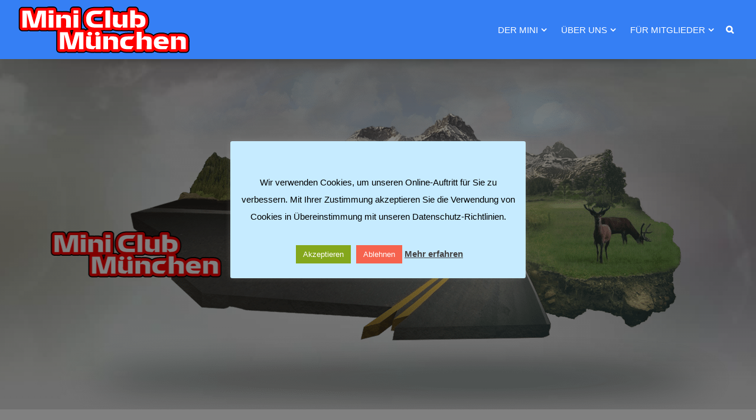

--- FILE ---
content_type: text/html; charset=UTF-8
request_url: https://www.miniclub-muenchen.de/
body_size: 33762
content:
<!DOCTYPE html>
<html lang="de">
<head>
<meta charset="UTF-8">
<meta name="viewport" content="width=device-width, initial-scale=1">
<link rel="profile" href="http://gmpg.org/xfn/11" />
<title>Mini Club München e.V. &#8211; Mini &#8211; Fahren macht Spaß</title>
<meta name='robots' content='max-image-preview:large' />
<link rel='dns-prefetch' href='//www.miniclub-muenchen.de' />
<link rel="alternate" type="application/rss+xml" title="Mini Club München e.V. &raquo; Feed" href="https://www.miniclub-muenchen.de/feed/" />
<link rel="alternate" type="application/rss+xml" title="Mini Club München e.V. &raquo; Kommentar-Feed" href="https://www.miniclub-muenchen.de/comments/feed/" />
<link rel="alternate" title="oEmbed (JSON)" type="application/json+oembed" href="https://www.miniclub-muenchen.de/wp-json/oembed/1.0/embed?url=https%3A%2F%2Fwww.miniclub-muenchen.de%2F" />
<link rel="alternate" title="oEmbed (XML)" type="text/xml+oembed" href="https://www.miniclub-muenchen.de/wp-json/oembed/1.0/embed?url=https%3A%2F%2Fwww.miniclub-muenchen.de%2F&#038;format=xml" />
<style id='wp-img-auto-sizes-contain-inline-css' type='text/css'>
img:is([sizes=auto i],[sizes^="auto," i]){contain-intrinsic-size:3000px 1500px}
/*# sourceURL=wp-img-auto-sizes-contain-inline-css */
</style>
<!-- <link rel='stylesheet' id='dashicons-css' href='https://www.miniclub-muenchen.de/wp-includes/css/dashicons.min.css?ver=4a71285913893287b3f3672039c0eeb9' type='text/css' media='all' /> -->
<!-- <link rel='stylesheet' id='wp-jquery-ui-dialog-css' href='https://www.miniclub-muenchen.de/wp-includes/css/jquery-ui-dialog.min.css?ver=4a71285913893287b3f3672039c0eeb9' type='text/css' media='all' /> -->
<!-- <link rel='stylesheet' id='layerslider-css' href='https://www.miniclub-muenchen.de/wp-content/plugins/LayerSlider/assets/static/layerslider/css/layerslider.css?ver=6.11.2' type='text/css' media='all' /> -->
<link rel="stylesheet" type="text/css" href="//www.miniclub-muenchen.de/wp-content/cache/wpfc-minified/lkdh9em6/4dtm0.css" media="all"/>
<style id='wp-emoji-styles-inline-css' type='text/css'>
img.wp-smiley, img.emoji {
display: inline !important;
border: none !important;
box-shadow: none !important;
height: 1em !important;
width: 1em !important;
margin: 0 0.07em !important;
vertical-align: -0.1em !important;
background: none !important;
padding: 0 !important;
}
/*# sourceURL=wp-emoji-styles-inline-css */
</style>
<style id='wp-block-library-inline-css' type='text/css'>
:root{--wp-block-synced-color:#7a00df;--wp-block-synced-color--rgb:122,0,223;--wp-bound-block-color:var(--wp-block-synced-color);--wp-editor-canvas-background:#ddd;--wp-admin-theme-color:#007cba;--wp-admin-theme-color--rgb:0,124,186;--wp-admin-theme-color-darker-10:#006ba1;--wp-admin-theme-color-darker-10--rgb:0,107,160.5;--wp-admin-theme-color-darker-20:#005a87;--wp-admin-theme-color-darker-20--rgb:0,90,135;--wp-admin-border-width-focus:2px}@media (min-resolution:192dpi){:root{--wp-admin-border-width-focus:1.5px}}.wp-element-button{cursor:pointer}:root .has-very-light-gray-background-color{background-color:#eee}:root .has-very-dark-gray-background-color{background-color:#313131}:root .has-very-light-gray-color{color:#eee}:root .has-very-dark-gray-color{color:#313131}:root .has-vivid-green-cyan-to-vivid-cyan-blue-gradient-background{background:linear-gradient(135deg,#00d084,#0693e3)}:root .has-purple-crush-gradient-background{background:linear-gradient(135deg,#34e2e4,#4721fb 50%,#ab1dfe)}:root .has-hazy-dawn-gradient-background{background:linear-gradient(135deg,#faaca8,#dad0ec)}:root .has-subdued-olive-gradient-background{background:linear-gradient(135deg,#fafae1,#67a671)}:root .has-atomic-cream-gradient-background{background:linear-gradient(135deg,#fdd79a,#004a59)}:root .has-nightshade-gradient-background{background:linear-gradient(135deg,#330968,#31cdcf)}:root .has-midnight-gradient-background{background:linear-gradient(135deg,#020381,#2874fc)}:root{--wp--preset--font-size--normal:16px;--wp--preset--font-size--huge:42px}.has-regular-font-size{font-size:1em}.has-larger-font-size{font-size:2.625em}.has-normal-font-size{font-size:var(--wp--preset--font-size--normal)}.has-huge-font-size{font-size:var(--wp--preset--font-size--huge)}.has-text-align-center{text-align:center}.has-text-align-left{text-align:left}.has-text-align-right{text-align:right}.has-fit-text{white-space:nowrap!important}#end-resizable-editor-section{display:none}.aligncenter{clear:both}.items-justified-left{justify-content:flex-start}.items-justified-center{justify-content:center}.items-justified-right{justify-content:flex-end}.items-justified-space-between{justify-content:space-between}.screen-reader-text{border:0;clip-path:inset(50%);height:1px;margin:-1px;overflow:hidden;padding:0;position:absolute;width:1px;word-wrap:normal!important}.screen-reader-text:focus{background-color:#ddd;clip-path:none;color:#444;display:block;font-size:1em;height:auto;left:5px;line-height:normal;padding:15px 23px 14px;text-decoration:none;top:5px;width:auto;z-index:100000}html :where(.has-border-color){border-style:solid}html :where([style*=border-top-color]){border-top-style:solid}html :where([style*=border-right-color]){border-right-style:solid}html :where([style*=border-bottom-color]){border-bottom-style:solid}html :where([style*=border-left-color]){border-left-style:solid}html :where([style*=border-width]){border-style:solid}html :where([style*=border-top-width]){border-top-style:solid}html :where([style*=border-right-width]){border-right-style:solid}html :where([style*=border-bottom-width]){border-bottom-style:solid}html :where([style*=border-left-width]){border-left-style:solid}html :where(img[class*=wp-image-]){height:auto;max-width:100%}:where(figure){margin:0 0 1em}html :where(.is-position-sticky){--wp-admin--admin-bar--position-offset:var(--wp-admin--admin-bar--height,0px)}@media screen and (max-width:600px){html :where(.is-position-sticky){--wp-admin--admin-bar--position-offset:0px}}
/*# sourceURL=wp-block-library-inline-css */
</style><style id='global-styles-inline-css' type='text/css'>
:root{--wp--preset--aspect-ratio--square: 1;--wp--preset--aspect-ratio--4-3: 4/3;--wp--preset--aspect-ratio--3-4: 3/4;--wp--preset--aspect-ratio--3-2: 3/2;--wp--preset--aspect-ratio--2-3: 2/3;--wp--preset--aspect-ratio--16-9: 16/9;--wp--preset--aspect-ratio--9-16: 9/16;--wp--preset--color--black: #000000;--wp--preset--color--cyan-bluish-gray: #abb8c3;--wp--preset--color--white: #ffffff;--wp--preset--color--pale-pink: #f78da7;--wp--preset--color--vivid-red: #cf2e2e;--wp--preset--color--luminous-vivid-orange: #ff6900;--wp--preset--color--luminous-vivid-amber: #fcb900;--wp--preset--color--light-green-cyan: #7bdcb5;--wp--preset--color--vivid-green-cyan: #00d084;--wp--preset--color--pale-cyan-blue: #8ed1fc;--wp--preset--color--vivid-cyan-blue: #0693e3;--wp--preset--color--vivid-purple: #9b51e0;--wp--preset--gradient--vivid-cyan-blue-to-vivid-purple: linear-gradient(135deg,rgb(6,147,227) 0%,rgb(155,81,224) 100%);--wp--preset--gradient--light-green-cyan-to-vivid-green-cyan: linear-gradient(135deg,rgb(122,220,180) 0%,rgb(0,208,130) 100%);--wp--preset--gradient--luminous-vivid-amber-to-luminous-vivid-orange: linear-gradient(135deg,rgb(252,185,0) 0%,rgb(255,105,0) 100%);--wp--preset--gradient--luminous-vivid-orange-to-vivid-red: linear-gradient(135deg,rgb(255,105,0) 0%,rgb(207,46,46) 100%);--wp--preset--gradient--very-light-gray-to-cyan-bluish-gray: linear-gradient(135deg,rgb(238,238,238) 0%,rgb(169,184,195) 100%);--wp--preset--gradient--cool-to-warm-spectrum: linear-gradient(135deg,rgb(74,234,220) 0%,rgb(151,120,209) 20%,rgb(207,42,186) 40%,rgb(238,44,130) 60%,rgb(251,105,98) 80%,rgb(254,248,76) 100%);--wp--preset--gradient--blush-light-purple: linear-gradient(135deg,rgb(255,206,236) 0%,rgb(152,150,240) 100%);--wp--preset--gradient--blush-bordeaux: linear-gradient(135deg,rgb(254,205,165) 0%,rgb(254,45,45) 50%,rgb(107,0,62) 100%);--wp--preset--gradient--luminous-dusk: linear-gradient(135deg,rgb(255,203,112) 0%,rgb(199,81,192) 50%,rgb(65,88,208) 100%);--wp--preset--gradient--pale-ocean: linear-gradient(135deg,rgb(255,245,203) 0%,rgb(182,227,212) 50%,rgb(51,167,181) 100%);--wp--preset--gradient--electric-grass: linear-gradient(135deg,rgb(202,248,128) 0%,rgb(113,206,126) 100%);--wp--preset--gradient--midnight: linear-gradient(135deg,rgb(2,3,129) 0%,rgb(40,116,252) 100%);--wp--preset--font-size--small: 13px;--wp--preset--font-size--medium: 20px;--wp--preset--font-size--large: 36px;--wp--preset--font-size--x-large: 42px;--wp--preset--spacing--20: 0.44rem;--wp--preset--spacing--30: 0.67rem;--wp--preset--spacing--40: 1rem;--wp--preset--spacing--50: 1.5rem;--wp--preset--spacing--60: 2.25rem;--wp--preset--spacing--70: 3.38rem;--wp--preset--spacing--80: 5.06rem;--wp--preset--shadow--natural: 6px 6px 9px rgba(0, 0, 0, 0.2);--wp--preset--shadow--deep: 12px 12px 50px rgba(0, 0, 0, 0.4);--wp--preset--shadow--sharp: 6px 6px 0px rgba(0, 0, 0, 0.2);--wp--preset--shadow--outlined: 6px 6px 0px -3px rgb(255, 255, 255), 6px 6px rgb(0, 0, 0);--wp--preset--shadow--crisp: 6px 6px 0px rgb(0, 0, 0);}:where(.is-layout-flex){gap: 0.5em;}:where(.is-layout-grid){gap: 0.5em;}body .is-layout-flex{display: flex;}.is-layout-flex{flex-wrap: wrap;align-items: center;}.is-layout-flex > :is(*, div){margin: 0;}body .is-layout-grid{display: grid;}.is-layout-grid > :is(*, div){margin: 0;}:where(.wp-block-columns.is-layout-flex){gap: 2em;}:where(.wp-block-columns.is-layout-grid){gap: 2em;}:where(.wp-block-post-template.is-layout-flex){gap: 1.25em;}:where(.wp-block-post-template.is-layout-grid){gap: 1.25em;}.has-black-color{color: var(--wp--preset--color--black) !important;}.has-cyan-bluish-gray-color{color: var(--wp--preset--color--cyan-bluish-gray) !important;}.has-white-color{color: var(--wp--preset--color--white) !important;}.has-pale-pink-color{color: var(--wp--preset--color--pale-pink) !important;}.has-vivid-red-color{color: var(--wp--preset--color--vivid-red) !important;}.has-luminous-vivid-orange-color{color: var(--wp--preset--color--luminous-vivid-orange) !important;}.has-luminous-vivid-amber-color{color: var(--wp--preset--color--luminous-vivid-amber) !important;}.has-light-green-cyan-color{color: var(--wp--preset--color--light-green-cyan) !important;}.has-vivid-green-cyan-color{color: var(--wp--preset--color--vivid-green-cyan) !important;}.has-pale-cyan-blue-color{color: var(--wp--preset--color--pale-cyan-blue) !important;}.has-vivid-cyan-blue-color{color: var(--wp--preset--color--vivid-cyan-blue) !important;}.has-vivid-purple-color{color: var(--wp--preset--color--vivid-purple) !important;}.has-black-background-color{background-color: var(--wp--preset--color--black) !important;}.has-cyan-bluish-gray-background-color{background-color: var(--wp--preset--color--cyan-bluish-gray) !important;}.has-white-background-color{background-color: var(--wp--preset--color--white) !important;}.has-pale-pink-background-color{background-color: var(--wp--preset--color--pale-pink) !important;}.has-vivid-red-background-color{background-color: var(--wp--preset--color--vivid-red) !important;}.has-luminous-vivid-orange-background-color{background-color: var(--wp--preset--color--luminous-vivid-orange) !important;}.has-luminous-vivid-amber-background-color{background-color: var(--wp--preset--color--luminous-vivid-amber) !important;}.has-light-green-cyan-background-color{background-color: var(--wp--preset--color--light-green-cyan) !important;}.has-vivid-green-cyan-background-color{background-color: var(--wp--preset--color--vivid-green-cyan) !important;}.has-pale-cyan-blue-background-color{background-color: var(--wp--preset--color--pale-cyan-blue) !important;}.has-vivid-cyan-blue-background-color{background-color: var(--wp--preset--color--vivid-cyan-blue) !important;}.has-vivid-purple-background-color{background-color: var(--wp--preset--color--vivid-purple) !important;}.has-black-border-color{border-color: var(--wp--preset--color--black) !important;}.has-cyan-bluish-gray-border-color{border-color: var(--wp--preset--color--cyan-bluish-gray) !important;}.has-white-border-color{border-color: var(--wp--preset--color--white) !important;}.has-pale-pink-border-color{border-color: var(--wp--preset--color--pale-pink) !important;}.has-vivid-red-border-color{border-color: var(--wp--preset--color--vivid-red) !important;}.has-luminous-vivid-orange-border-color{border-color: var(--wp--preset--color--luminous-vivid-orange) !important;}.has-luminous-vivid-amber-border-color{border-color: var(--wp--preset--color--luminous-vivid-amber) !important;}.has-light-green-cyan-border-color{border-color: var(--wp--preset--color--light-green-cyan) !important;}.has-vivid-green-cyan-border-color{border-color: var(--wp--preset--color--vivid-green-cyan) !important;}.has-pale-cyan-blue-border-color{border-color: var(--wp--preset--color--pale-cyan-blue) !important;}.has-vivid-cyan-blue-border-color{border-color: var(--wp--preset--color--vivid-cyan-blue) !important;}.has-vivid-purple-border-color{border-color: var(--wp--preset--color--vivid-purple) !important;}.has-vivid-cyan-blue-to-vivid-purple-gradient-background{background: var(--wp--preset--gradient--vivid-cyan-blue-to-vivid-purple) !important;}.has-light-green-cyan-to-vivid-green-cyan-gradient-background{background: var(--wp--preset--gradient--light-green-cyan-to-vivid-green-cyan) !important;}.has-luminous-vivid-amber-to-luminous-vivid-orange-gradient-background{background: var(--wp--preset--gradient--luminous-vivid-amber-to-luminous-vivid-orange) !important;}.has-luminous-vivid-orange-to-vivid-red-gradient-background{background: var(--wp--preset--gradient--luminous-vivid-orange-to-vivid-red) !important;}.has-very-light-gray-to-cyan-bluish-gray-gradient-background{background: var(--wp--preset--gradient--very-light-gray-to-cyan-bluish-gray) !important;}.has-cool-to-warm-spectrum-gradient-background{background: var(--wp--preset--gradient--cool-to-warm-spectrum) !important;}.has-blush-light-purple-gradient-background{background: var(--wp--preset--gradient--blush-light-purple) !important;}.has-blush-bordeaux-gradient-background{background: var(--wp--preset--gradient--blush-bordeaux) !important;}.has-luminous-dusk-gradient-background{background: var(--wp--preset--gradient--luminous-dusk) !important;}.has-pale-ocean-gradient-background{background: var(--wp--preset--gradient--pale-ocean) !important;}.has-electric-grass-gradient-background{background: var(--wp--preset--gradient--electric-grass) !important;}.has-midnight-gradient-background{background: var(--wp--preset--gradient--midnight) !important;}.has-small-font-size{font-size: var(--wp--preset--font-size--small) !important;}.has-medium-font-size{font-size: var(--wp--preset--font-size--medium) !important;}.has-large-font-size{font-size: var(--wp--preset--font-size--large) !important;}.has-x-large-font-size{font-size: var(--wp--preset--font-size--x-large) !important;}
/*# sourceURL=global-styles-inline-css */
</style>
<style id='classic-theme-styles-inline-css' type='text/css'>
/*! This file is auto-generated */
.wp-block-button__link{color:#fff;background-color:#32373c;border-radius:9999px;box-shadow:none;text-decoration:none;padding:calc(.667em + 2px) calc(1.333em + 2px);font-size:1.125em}.wp-block-file__button{background:#32373c;color:#fff;text-decoration:none}
/*# sourceURL=/wp-includes/css/classic-themes.min.css */
</style>
<!-- <link rel='stylesheet' id='bbp-default-css' href='https://www.miniclub-muenchen.de/wp-content/plugins/bbpress/templates/default/css/bbpress.min.css?ver=2.6.14' type='text/css' media='all' /> -->
<!-- <link rel='stylesheet' id='bp-tooltips-css' href='https://www.miniclub-muenchen.de/wp-content/plugins/buddypress/bp-core/css/bp-tooltips.min.css?ver=14.4.0' type='text/css' media='all' /> -->
<link rel="stylesheet" type="text/css" href="//www.miniclub-muenchen.de/wp-content/cache/wpfc-minified/30towkez/20ekt.css" media="all"/>
<!-- <link rel='stylesheet' id='bp-legacy-css-css' href='https://www.miniclub-muenchen.de/wp-content/plugins/buddypress/bp-templates/bp-legacy/css/buddypress.min.css?ver=14.4.0' type='text/css' media='screen' /> -->
<link rel="stylesheet" type="text/css" href="//www.miniclub-muenchen.de/wp-content/cache/wpfc-minified/7mujzug2/5wsla.css" media="screen"/>
<!-- <link rel='stylesheet' id='bp-mentions-css-css' href='https://www.miniclub-muenchen.de/wp-content/plugins/buddypress/bp-activity/css/mentions.min.css?ver=14.4.0' type='text/css' media='all' /> -->
<!-- <link rel='stylesheet' id='cookie-law-info-css' href='https://www.miniclub-muenchen.de/wp-content/plugins/cookie-law-info/legacy/public/css/cookie-law-info-public.css?ver=3.3.9' type='text/css' media='all' /> -->
<!-- <link rel='stylesheet' id='cookie-law-info-gdpr-css' href='https://www.miniclub-muenchen.de/wp-content/plugins/cookie-law-info/legacy/public/css/cookie-law-info-gdpr.css?ver=3.3.9' type='text/css' media='all' /> -->
<!-- <link rel='stylesheet' id='plyr-css-css' href='https://www.miniclub-muenchen.de/wp-content/plugins/easy-video-player/lib/plyr.css?ver=4a71285913893287b3f3672039c0eeb9' type='text/css' media='all' /> -->
<!-- <link rel='stylesheet' id='events-manager-css' href='https://www.miniclub-muenchen.de/wp-content/plugins/events-manager/includes/css/events-manager.min.css?ver=7.2.3.1' type='text/css' media='all' /> -->
<link rel="stylesheet" type="text/css" href="//www.miniclub-muenchen.de/wp-content/cache/wpfc-minified/esei3su5/lo9m.css" media="all"/>
<style id='events-manager-inline-css' type='text/css'>
body .em { --font-family : inherit; --font-weight : inherit; --font-size : 1em; --line-height : inherit; }
/*# sourceURL=events-manager-inline-css */
</style>
<!-- <link rel='stylesheet' id='pp-bootstrap-css' href='https://www.miniclub-muenchen.de/wp-content/plugins/ppress/assets/css/flat-ui/bs/css/bs.css?ver=4a71285913893287b3f3672039c0eeb9' type='text/css' media='all' /> -->
<!-- <link rel='stylesheet' id='pp-flat-ui-css' href='https://www.miniclub-muenchen.de/wp-content/plugins/ppress/assets/css/flat-ui/css/flat-ui.css?ver=4a71285913893287b3f3672039c0eeb9' type='text/css' media='all' /> -->
<!-- <link rel='stylesheet' id='ppcore-css' href='https://www.miniclub-muenchen.de/wp-content/plugins/ppress/assets/css/ppcore.css?ver=4a71285913893287b3f3672039c0eeb9' type='text/css' media='all' /> -->
<!-- <link rel='stylesheet' id='gp-parent-style-css' href='https://www.miniclub-muenchen.de/wp-content/themes/aardvark/style.css?ver=4a71285913893287b3f3672039c0eeb9' type='text/css' media='all' /> -->
<!-- <link rel='stylesheet' id='ghostpool-style-css' href='https://www.miniclub-muenchen.de/wp-content/themes/aardvark/style.css?ver=4.49' type='text/css' media='all' /> -->
<!-- <link rel='stylesheet' id='font-awesome-css' href='https://www.miniclub-muenchen.de/wp-content/themes/aardvark/lib/fonts/font-awesome/css/font-awesome.min.css?ver=4.49' type='text/css' media='all' /> -->
<!-- <link rel='stylesheet' id='featherlight-css' href='https://www.miniclub-muenchen.de/wp-content/themes/aardvark/lib/scripts/featherlight/featherlight.min.css?ver=4.49' type='text/css' media='all' /> -->
<!-- <link rel='stylesheet' id='featherlight-gallery-css' href='https://www.miniclub-muenchen.de/wp-content/themes/aardvark/lib/scripts/featherlight/featherlight.gallery.min.css?ver=4.49' type='text/css' media='all' /> -->
<!-- <link rel='stylesheet' id='mediaelement-css' href='https://www.miniclub-muenchen.de/wp-includes/js/mediaelement/mediaelementplayer-legacy.min.css?ver=4.2.17' type='text/css' media='all' /> -->
<!-- <link rel='stylesheet' id='wp-mediaelement-css' href='https://www.miniclub-muenchen.de/wp-includes/js/mediaelement/wp-mediaelement.min.css?ver=4a71285913893287b3f3672039c0eeb9' type='text/css' media='all' /> -->
<!-- <link rel='stylesheet' id='ghostpool-buddypress-main-css' href='https://www.miniclub-muenchen.de/wp-content/themes/aardvark/lib/css/bp-main.css?ver=4.49' type='text/css' media='all' /> -->
<!-- <link rel='stylesheet' id='ghostpool-buddypress-theme-css' href='https://www.miniclub-muenchen.de/wp-content/themes/aardvark/lib/css/bp-theme.css?ver=4.49' type='text/css' media='all' /> -->
<!-- <link rel='stylesheet' id='ghostpool-bbpress-css' href='https://www.miniclub-muenchen.de/wp-content/themes/aardvark/lib/css/bbpress.css?ver=4.49' type='text/css' media='all' /> -->
<link rel="stylesheet" type="text/css" href="//www.miniclub-muenchen.de/wp-content/cache/wpfc-minified/dglfd62o/7tf6e.css" media="all"/>
<!-- <link rel='stylesheet' id='UserAccessManagerLoginForm-css' href='https://www.miniclub-muenchen.de/wp-content/plugins/user-access-manager/assets/css/uamLoginForm.css?ver=2.2.25' type='text/css' media='screen' /> -->
<link rel="stylesheet" type="text/css" href="//www.miniclub-muenchen.de/wp-content/cache/wpfc-minified/7nsixpmb/5wsla.css" media="screen"/>
<!-- <link rel='stylesheet' id='css-css' href='https://www.miniclub-muenchen.de/wp-content/plugins/vc_responsive_design//assets/css/style.css?ver=4a71285913893287b3f3672039c0eeb9' type='text/css' media='all' /> -->
<!-- <link rel='stylesheet' id='bb-css-css' href='https://www.miniclub-muenchen.de/wp-content/plugins/vc_responsive_design/bestbugcore//assets/css/style.css?ver=1.4.6' type='text/css' media='all' /> -->
<!-- <link rel='stylesheet' id='js_composer_front-css' href='https://www.miniclub-muenchen.de/wp-content/plugins/js_composer/assets/css/js_composer.min.css?ver=8.2' type='text/css' media='all' /> -->
<link rel="stylesheet" type="text/css" href="//www.miniclub-muenchen.de/wp-content/cache/wpfc-minified/11ujmr6x/7tf6d.css" media="all"/>
<style id='ghostpool-custom-css-inline-css' type='text/css'>
body, .gp-wide-layout .gp-divider-title, .gp-theme #buddypress:not(.youzify) .rtm-plupload-list .plupload_file_name .dashicons, .gp-full-page-page-header #gp-content-wrapper, .gp-theme.bp-user #buddypress .profile .bp-widget h2{background-color:#fff;}.woocommerce .widget_price_filter .ui-slider .ui-slider-handle{border-color:#ff0302;}.woocommerce .widget_price_filter .ui-slider .ui-slider-handle{border-color: -webkit-linear-gradient(left, #ff0302 0%, #5d97f4 50%,#ff0302 100%);background-image: linear-gradient(to right, #ff0302 0%, #5d97f4 50%,#ff0302 100%);}.gp-ranking-counter, .tagcloud a, .woocommerce span.onsale, .gp-primary-color .vc-hoverbox-back, .wpb-js-composer .vc_tta.vc_tta-style-gp-1 .vc_tta-tab.vc_active, .wpb-js-composer .vc_tta.vc_tta-style-gp-1 .vc_tta-panel.vc_active .vc_tta-panel-title, .wpb-js-composer .vc_tta.vc_tta-style-gp-2 .vc_tta-tab.vc_active:before, .wpb-js-composer .vc_tta.vc_tta-style-gp-2 .vc_tta-panel.vc_active .vc_tta-panel-title:before, .wpb-js-composer .vc_tta.vc_tta-style-gp-3 .vc_tta-tab.vc_active, .wpb-js-composer .vc_tta.vc_tta-style-gp-3 .vc_tta-panel.vc_active .vc_tta-panel-title, .wpb-js-composer .vc_tta.vc_general.vc_tta-style-gp-1 .vc_tta-tab:not(.vc_active):hover .vc_tta-title-text, .wpb-js-composer .vc_tta.vc_general.vc_tta-style-gp-1 .vc_tta-panel:not(.vc_active) .vc_tta-panel-title:hover .vc_tta-title-text, .wpb-js-composer .vc_tta.vc_general.vc_tta-style-gp-3 .vc_tta-tab:not(.vc_active):hover .vc_tta-title-text, .wpb-js-composer .vc_tta.vc_general.vc_tta-style-gp-3 .vc_tta-panel:not(.vc_active) .vc_tta-panel-title:hover .vc_tta-title-text, .wpb-js-composer .vc_tta.vc_general.vc_tta-style-gp-2 .vc_tta-tab.vc_active .vc_tta-title-text, .wpb-js-composer .vc_tta.vc_general.vc_tta-style-gp-2 .vc_tta-tab:hover .vc_tta-title-text, .wpb-js-composer .vc_tta.vc_general.vc_tta-style-gp-2 .vc_tta-panel.vc_active .vc_tta-title-text, .wpb-js-composer .vc_tta.vc_general.vc_tta-style-gp-2 .vc_tta-panel:hover .vc_tta-title-text{background-color:#ff0302;}.gp-ranking-counter, .tagcloud a, .woocommerce span.onsale, .gp-primary-color .vc-hoverbox-back, .wpb-js-composer .vc_tta.vc_tta-style-gp-1 .vc_tta-tab.vc_active, .wpb-js-composer .vc_tta.vc_tta-style-gp-1 .vc_tta-panel.vc_active .vc_tta-panel-title, .wpb-js-composer .vc_tta.vc_tta-style-gp-2 .vc_tta-tab.vc_active:before, .wpb-js-composer .vc_tta.vc_tta-style-gp-2 .vc_tta-panel.vc_active .vc_tta-panel-title:before, .wpb-js-composer .vc_tta.vc_tta-style-gp-3 .vc_tta-tab.vc_active, .wpb-js-composer .vc_tta.vc_tta-style-gp-3 .vc_tta-panel.vc_active .vc_tta-panel-title, .wpb-js-composer .vc_tta.vc_general.vc_tta-style-gp-1 .vc_tta-tab:not(.vc_active):hover .vc_tta-title-text, .wpb-js-composer .vc_tta.vc_general.vc_tta-style-gp-1 .vc_tta-panel:not(.vc_active) .vc_tta-panel-title:hover .vc_tta-title-text, .wpb-js-composer .vc_tta.vc_general.vc_tta-style-gp-3 .vc_tta-tab:not(.vc_active):hover .vc_tta-title-text, .wpb-js-composer .vc_tta.vc_general.vc_tta-style-gp-3 .vc_tta-panel:not(.vc_active) .vc_tta-panel-title:hover .vc_tta-title-text, .wpb-js-composer .vc_tta.vc_general.vc_tta-style-gp-2 .vc_tta-tab.vc_active .vc_tta-title-text, .wpb-js-composer .vc_tta.vc_general.vc_tta-style-gp-2 .vc_tta-tab:hover .vc_tta-title-text, .wpb-js-composer .vc_tta.vc_general.vc_tta-style-gp-2 .vc_tta-panel.vc_active .vc_tta-title-text, .wpb-js-composer .vc_tta.vc_general.vc_tta-style-gp-2 .vc_tta-panel:hover .vc_tta-title-text{background-color: -webkit-linear-gradient(left, #ff0302 0%, #5d97f4 50%,#ff0302 100%);background-image: linear-gradient(to right, #ff0302 0%, #5d97f4 50%,#ff0302 100%);}#gp-content-wrapper{background-color:#fff;}#gp-content-wrapper{border-bottom: 0px solid ;border-radius: 0px;}@media only screen and (min-width: 992px){#gp-content-wrapper{padding-top:40px;padding-bottom:40px;}}@media only screen and (max-width: 991px){#gp-content-wrapper{padding-top:30px;padding-bottom:30px;}}body:not(.page-template-homepage-template) #gp-content{border-bottom: 0px solid ;border-radius: 0px;}@media only screen and (min-width: 992px){.gp-left-sidebar #gp-content, .gp-right-sidebar #gp-content, .gp-both-sidebars #gp-content{width:77%;}}body:not(.page-template-homepage-template) #gp-content{padding-top:0px;padding-right:0px;padding-bottom:0px;padding-left:0px;}.gp-sidebar{}.gp-sidebar{border-bottom: 0px solid ;border-radius: 0px;}.gp-sidebar{width:20%;}#gp-sidebar-left{margin-right:3%;}#gp-sidebar-right{margin-left:3%;}.gp-sidebar{padding-top:0px;padding-right:0px;padding-bottom:0px;padding-left:0px;}.gp-sidebar .widget{border-bottom: 0px solid ;border-radius: 0px;}.gp-sidebar .widget{padding-top:0px;padding-right:0px;padding-bottom:0px;padding-left:0px;}.gp-sidebar .widget{margin-bottom:35px;}.widget-title, .widget-title a, .wpb_heading, .widget_block .wp-block-group__inner-container > h2, .widget_block .wp-block-search__label{font-size:19px;line-height:19px;font-family:Georgia, serif, Arial, Helvetica, sans-serif;font-weight:400;letter-spacing:0px;color:#232323;text-transform:none;}.widget{font-size:16px;line-height:24px;font-family:Georgia, serif, Arial, Helvetica, sans-serif;font-weight:400;letter-spacing:0px;color:#777;text-transform:none;}.widget a:not(.button){color:#777;}.widget a:not(.button):hover{color:#5d97f4;}.gp-loader{background-color:#fff;}.sk-folding-cube .sk-cube:before{background-color:#eee;}.gp-loader-custom-icon{}#gp-standard-header .gp-text-logo, #gp-side-menu-logo .gp-text-logo{font-family:Roboto, Arial, Helvetica, sans-serif;font-weight:500;font-size:30px;line-height:30px;letter-spacing:-1.5px;color:#232323;text-transform:none;}.gp-header-logo-left-1 #gp-standard-header .gp-logo, .gp-header-logo-left-2 #gp-standard-header .gp-logo, .gp-header-logo-right-1 #gp-standard-header .gp-logo, .gp-header-side-menu #gp-standard-header, .gp-nav-column, #gp-standard-header #gp-header-row-1{height:100px;}#gp-standard-header, #gp-header-row-1, #gp-mobile-header{background-color:#357ff4;}.gp-header-above-content #gp-standard-header{border-bottom: 1px none #e6e6e6;}.gp-header-nav-bottom-1 #gp-standard-header #gp-header-row-2, .gp-header-nav-bottom-2 #gp-standard-header #gp-header-row-2, .gp-header-nav-bottom-3 #gp-standard-header #gp-header-row-2{background-color:#357ff4;}#gp-standard-header #gp-header-row-2{height:60px;}#gp-standard-header #gp-header-row-2{border-top: 1px solid #e6e6e6;}.gp-header-nav-bottom-1 #gp-standard-header #gp-main-header-primary-nav > ul > li:after, .gp-header-nav-bottom-2 #gp-standard-header #gp-main-header-primary-nav > ul > li:after{border-right: 1px solid #e6e6e6;}.gp-header-over-content.gp-header-logo-left-1 #gp-standard-header, .gp-header-over-content.gp-header-logo-left-2 #gp-standard-header, .gp-header-over-content.gp-header-logo-right-1 #gp-standard-header, .gp-header-over-content.gp-header-side-menu #gp-standard-header, .gp-header-over-content.gp-header-nav-bottom-1 #gp-header-row-1, .gp-header-over-content.gp-header-nav-bottom-2 #gp-header-row-1,	 .gp-header-over-content.gp-header-nav-bottom-3 #gp-header-row-1{background-color:rgba(255,255,255,0);}.gp-header-over-content #gp-standard-header{border-bottom: 0px solid #e6e6e6;}.gp-header-over-content.gp-header-nav-bottom-1 #gp-standard-header #gp-header-row-2, .gp-header-over-content.gp-header-nav-bottom-2 #gp-standard-header #gp-header-row-2, .gp-header-over-content.gp-header-nav-bottom-3 #gp-standard-header #gp-header-row-2{background-color:rgba(255,255,255,0);}.gp-header-over-content #gp-standard-header #gp-header-row-2{border-top: 0px solid #e6e6e6;}.gp-header-over-content.gp-header-nav-bottom-1 #gp-standard-header #gp-main-header-primary-nav > ul > li:after, .gp-header-over-content.gp-header-nav-bottom-2 #gp-standard-header #gp-main-header-primary-nav > ul > li:after{border-right: 1px solid #e6e6e6;}.gp-header-logo-left-1.gp-scrolling #gp-standard-header .gp-logo,.gp-header-logo-left-2.gp-scrolling #gp-standard-header .gp-logo,.gp-header-logo-right-1.gp-scrolling #gp-standard-header .gp-logo,.gp-scrolling .gp-nav-column,.gp-scrolling #gp-standard-header #gp-header-row-1{height:70px;}.gp-header-logo-left-1.gp-scrolling #gp-standard-header,.gp-header-logo-left-2.gp-scrolling #gp-standard-header,.gp-header-logo-right-1.gp-scrolling #gp-standard-header,.gp-header-nav-bottom-1.gp-scrolling #gp-header-row-1,.gp-header-nav-bottom-2.gp-scrolling #gp-header-row-1,	.gp-header-nav-bottom-3.gp-scrolling #gp-header-row-1{background-color:rgba(255,255,255,0.9);}.gp-scrolling #gp-standard-header{border-bottom: 1px solid #e6e6e6;}.gp-scrolling #gp-standard-header #gp-header-row-2{height:60px;}.gp-header-nav-bottom-1.gp-scrolling #gp-standard-header #gp-header-row-2, .gp-header-nav-bottom-2.gp-scrolling #gp-standard-header #gp-header-row-2, .gp-header-nav-bottom-3.gp-scrolling #gp-standard-header #gp-header-row-2{background-color:rgba(255,255,255,0.9);}.gp-scrolling #gp-header-row-2{border-top: 1px solid #e6e6e6;}.gp-header-nav-bottom-1.gp-scrolling #gp-main-header-primary-nav > ul > li:after, .gp-header-nav-bottom-2.gp-scrolling #gp-main-header-primary-nav > ul > li:after{border-right: 1px solid #e6e6e6;}#gp-standard-header .menu > .menu-item{font-size:15px;line-height:18px;font-weight:100;text-transform:uppercase;letter-spacing:0px;font-family:Arial, Helvetica, sans-serif, Arial, Helvetica, sans-serif;}#gp-standard-header .menu > .menu-item > a, #gp-standard-header .menu > .menu-item .gp-more-menu-items-icon{color:#ffffff;}#gp-standard-header .menu > .menu-item > a:hover, #gp-standard-header .menu > .menu-item .gp-more-menu-items-icon:hover{color:#bfe1f9;}#gp-main-header-primary-nav .menu > .current-menu-item > a:before, #gp-main-header-primary-nav .menu > .menu-item > a:hover:before{border-bottom: 0px solid #bfe1f9;}#gp-main-header-secondary-nav > .menu > .menu-item{font-size:14px;line-height:18px;font-weight:100;text-transform:none;letter-spacing:0px;font-family:Arial, Helvetica, sans-serif, Arial, Helvetica, sans-serif;}#gp-main-header-secondary-nav > .menu > .menu-item > a, #gp-main-header-secondary-nav .menu > .menu-item .gp-more-menu-items-icon{color:#5d97f4;}#gp-main-header-secondary-nav > .menu > .menu-item > a:hover, #gp-main-header-secondary-nav .menu > .menu-item .gp-more-menu-items-icon:hover{color:#232323;}#gp-main-header-secondary-nav > .menu > .menu-item > a{background-color:rgba(0,10,0,0);}#gp-main-header-secondary-nav > .menu > .menu-item > a:hover{background-color:rgba(0,10,0,0);}#gp-main-header-secondary-nav > .menu > .menu-item > a{border: 2px solid #5d97f4;border-radius: 4px;}#gp-main-header-secondary-nav > .menu > .menu-item > a:hover{border: 2px solid #232323;border-radius: 4px;}.gp-nav .sub-menu, .gp-search-box .searchform{background-color:#ffffff;}.gp-nav .sub-menu, .gp-menu-tabs, .gp-nav .gp-menu-tabs .menu-item, .gp-nav span.gp-menu-header, .gp-search-box .searchform, .gp-profile-tab, .gp-notifications-tab{border: 1px solid #e6e6e6;border-radius: 0px;}span.gp-menu-header{color:#5d97f4;}#gp-top-header .sub-menu .menu-item a, #gp-standard-header .sub-menu .menu-item a{color:#777777;}#gp-top-header .sub-menu .menu-item a:hover, #gp-standard-header .sub-menu .menu-item a:hover{color:#005df4;}#gp-standard-header .gp-header-button:before, #gp-standard-header .gp-cart-button .gp-cart-bag{font-size:14px;}#gp-standard-header .gp-header-button:before, #gp-standard-header .gp-cart-button .gp-cart-bag{color:#ffffff;}#gp-standard-header .gp-cart-bag, #gp-standard-header .gp-cart-handle{border-color:#ffffff;}#gp-standard-header .gp-header-button:hover:before, #gp-standard-header .gp-header-button.gp-active:before, #gp-standard-header .gp-cart-button:hover .gp-cart-bag{color:#bfe1f9;}#gp-standard-header .gp-cart-button:hover .gp-cart-bag, #gp-standard-header .gp-cart-button:hover .gp-cart-handle{border-color:#bfe1f9;}#gp-standard-header .menu > .menu-item .gp-notification-counter{background-color:#5d97f4;}#gp-standard-header .menu > .menu-item .gp-notification-counter, #gp-standard-header .menu > .menu-item .gp-notification-counter:hover{color:#ffffff;}#gp-header-search .gp-search-bar{border: 2px solid #e6e6e6;border-radius: 4px;}#gp-mobile-header .gp-text-logo{font-size:30px;line-height:30px;font-family:Roboto, Arial, Helvetica, sans-serif;font-weight:500;color:#232323;letter-spacing:-1.5px;text-transform:none;}#gp-mobile-header > .gp-container{height:90px;}.gp-header-above-content #gp-mobile-header{background-color:#ffffff;}.gp-header-above-content #gp-mobile-header, .gp-header-over-content.gp-scrolling #gp-mobile-header{border-bottom: 1px solid #e6e6e6;}.gp-header-over-content #gp-mobile-header{background-color:rgba(255,255,255,0);}.gp-scrolling #gp-mobile-header{background-color:rgba(255,255,255,0.9);}#gp-mobile-header .gp-header-button:before, #gp-mobile-header .gp-cart-button .gp-cart-bag{font-size:18px;}#gp-mobile-header .gp-header-button:before, #gp-mobile-header .gp-cart-button .gp-cart-bag{color:#232323;}#gp-mobile-header .gp-cart-bag, #gp-mobile-header .gp-cart-handle{border-color:#232323;}#gp-mobile-header .gp-header-button:hover:before,#gp-mobile-header .gp-header-button.gp-active:before,#gp-mobile-header .gp-cart-button:hover .gp-cart-bag{color:#5d97f4;}#gp-mobile-header .gp-cart-button:hover .gp-cart-bag,#gp-mobile-header .gp-cart-button:hover .gp-cart-handle{border-color:#5d97f4;}#gp-mobile-header .gp-nav.menu .gp-notification-counter{background-color:#5d97f4;}#gp-mobile-header .gp-nav.menu .gp-notification-counter{color:#ffffff;}.gp-nav-button-icon, .gp-nav-button-icon:before, .gp-nav-button-icon:after{background-color:#232323;}#gp-close-mobile-nav-button{color:#ffffff;}#gp-mobile-primary-nav, #gp-mobile-profile-nav{background-color:#ffffff;}#gp-mobile-primary-nav .gp-profile-tab, #gp-mobile-profile-nav .gp-notifications-tab{border-color:#e6e6e6;}#gp-mobile-primary-nav .menu-item, #gp-mobile-profile-nav .menu-item{font-size:16px;line-height:20px;font-weight:400;text-transform:none;letter-spacing:0px;font-family:Roboto, Arial, Helvetica, sans-serif;}#gp-mobile-primary-nav .menu-item a, #gp-mobile-profile-nav .menu-item a, .gp-mobile-dropdown-icon{color:#232323;}#gp-mobile-primary-nav .menu-item a:hover, #gp-mobile-profile-nav .menu-item a:hover, .gp-mobile-dropdown-icon:hover{color:#5d97f4;}#gp-mobile-primary-nav .sub-menu .menu-item a, #gp-mobile-profile-nav .sub-menu .menu-item a, .sub-menu .gp-mobile-dropdown-icon{color:#232323;}#gp-mobile-primary-nav .sub-menu .menu-item a:hover, #gp-mobile-profile-nav .sub-menu .menu-item a:hover, .sub-menu .gp-mobile-dropdown-icon:hover{color:#39c8df;}#gp-top-header{background-color:#f8f8f8;}#gp-top-header{border-bottom: 1px solid #e6e6e6;}#gp-top-header .menu > .menu-item{font-family:Georgia, serif, Arial, Helvetica, sans-serif;font-weight:400;text-transform:none;font-size:12px;line-height:16px;letter-spacing:0px;}#gp-top-header .menu > .menu-item > a{color:#777;}#gp-top-header .menu > .menu-item > a:hover{color:#232323;}.gp-header-side-menu #gp-side-menu-logo{height:70px;}#gp-side-menu-logo{background-color:#5d97f4;}#gp-side-menu-logo{border-bottom: 0px solid #e6e6e6;}#gp-side-menu-nav{background-color:#f1f1f1;}#gp-side-menu-wrapper{background-color:#ffffff;}#gp-side-menu-content .wp-block-separator.is-style-dots:before{color:#e6e6e6;}#gp-side-menu-content hr, #gp-side-menu-content .wp-block-separator, #gp-side-menu-content th, #gp-side-menu-content td, #gp-side-menu-content .widget li, #gp-side-menu-content .gp-recent-comments ul li, #gp-side-menu-content .gp-posts-list .gp-post-item, #gp-side-menu-content .gp-login-or-left-line, #gp-side-menu-content .gp-login-or-right-line, .gp-theme #gp-side-menu-content .widget.buddypress #friends-list li, .gp-theme #gp-side-menu-content .widget.buddypress #groups-list li, .gp-theme #gp-side-menu-content .widget.buddypress #members-list li, #gp-side-menu-content .gp-bps-wrapper form, #gp-side-menu-content .gp-stats-list .gp-stats-col{border-color:#e6e6e6;}#gp-side-menu-nav .menu-item{font-size:16px;line-height:24px;font-weight:400;text-transform:none;letter-spacing:0px;font-family:Georgia, serif, Arial, Helvetica, sans-serif;}#gp-side-menu-nav .menu-item a, #gp-side-menu-nav .menu-item .gp-mobile-dropdown-icon{color:#232323;}#gp-side-menu-nav .menu-item a:hover, #gp-side-menu-nav .menu-item .gp-mobile-dropdown-icon:hover{color:#5d97f4;}#gp-side-menu-nav .sub-menu .menu-item a, #gp-side-menu-nav .sub-menu .menu-item .gp-mobile-dropdown-icon{color:#232323;}#gp-side-menu-nav .sub-menu .menu-item a:hover, #gp-side-menu-nav .sub-menu .menu-item .gp-mobile-dropdown-icon:hover{color:#39c8df;}#gp-side-menu-content .widget-title, #gp-side-menu-content .widget-title a{font-size:19px;line-height:19px;font-family:Georgia, serif, Arial, Helvetica, sans-serif;font-weight:400;letter-spacing:0px;color:#232323;text-transform:none;}#gp-side-menu-content .widget{font-size:16px;line-height:20px;font-family:Georgia, serif, Arial, Helvetica, sans-serif;font-weight:400;letter-spacing:0px;color:#999;text-transform:none;}#gp-side-menu-content .widget a{color:#5d97f4;}#gp-side-menu-content .widget a:hover{color:#005df4;}#gp-side-menu-toggle, #gp-open-side-menu-button{background-color:#5d97f4;}#gp-side-menu-toggle, #gp-open-side-menu-button{color:#ffffff;}#gp-page-header-inner, #gp-full-page-bg{background-color:#f8f8f8;}#gp-page-title{background-color:#f8f8f8;}#gp-page-title{border-bottom: 1px solid #e6e6e6;}#gp-page-title h1{font-size:24px;line-height:34px;color:#77a7f4;font-family:'Arial Black', Gadget, sans-serif, Arial, Helvetica, sans-serif;font-weight:700;letter-spacing:2px;text-transform:uppercase;}@media only screen and (max-width: 991px){#gp-page-title h1{font-size:24px;line-height:28px;letter-spacing:-1px;}}#gp-page-title #gp-page-title-subtitle{font-size:16px;line-height:22px;color:#999;font-family:Georgia, serif, Arial, Helvetica, sans-serif;font-weight:400;letter-spacing:0px;text-transform:none;}#gp-page-title .gp-entry-meta, #gp-page-title .gp-entry-meta a, #gp-page-title #gp-breadcrumbs{font-size:13px;line-height:13px;color:#b1b1b1;font-family:Roboto, Arial, Helvetica, sans-serif;font-weight:400;letter-spacing:0px;}.gp-minimal-page-header #gp-page-title-text h1{font-size:30px;line-height:34px;color:#232323;font-family:Roboto, Arial, Helvetica, sans-serif;font-weight:400;letter-spacing:-1px;text-transform:none;}@media only screen and (max-width: 991px){.gp-minimal-page-header #gp-page-title-text h1{font-size:24px;line-height:28px;letter-spacing:-1px;}}.gp-minimal-page-header #gp-page-title-subtitle{font-size:16px;line-height:22px;color:#999;font-family:Roboto, Arial, Helvetica, sans-serif;font-weight:400;letter-spacing:0px;text-transform:none;}.gp-minimal-page-header #gp-page-title-text .gp-entry-meta, .gp-minimal-page-header #gp-page-title-text .gp-entry-meta a, .gp-minimal-page-header #gp-page-title-text #gp-breadcrumbs{font-size:13px;line-height:13px;color:#b1b1b1;font-family:Roboto, Arial, Helvetica, sans-serif;font-weight:400;letter-spacing:0px;}#gp-footer img{padding-top:0px;padding-right:0px;padding-bottom:0px;padding-left:0px;}#gp-footer{background-color:#fff;}#gp-footer, #gp-footer-widgets, .gp-footer-widget .widget li{border-color:#ffffff;}#gp-to-top{background-color:#5d97f4;}#gp-to-top{color:#ffffff;}.gp-footer-widget{padding-top:0px;padding-right:0px;padding-bottom:0px;padding-left:0px;}.gp-footer-widget{margin-bottom:35px;}.gp-footer-widget .widget-title, .gp-footer-widget .widget-title a{font-size:19px;line-height:19px;font-family:Georgia, serif, Arial, Helvetica, sans-serif;font-weight:400;letter-spacing:0px;color:#ffffff;text-transform:none;}.gp-footer-widget .widget{font-size:16px;line-height:20px;font-family:Georgia, serif, Arial, Helvetica, sans-serif;font-weight:400;letter-spacing:0px;color:#eeeeee;text-transform:none;}.gp-footer-widget .widget a{color:#5d97f4;}.gp-footer-widget .widget a:hover{color:#005df4;}#gp-copyright{font-size:14px;line-height:20px;font-family:Georgia, serif, Arial, Helvetica, sans-serif;font-weight:400;letter-spacing:0px;color:#dddddd;text-transform:none;}#gp-copyright-text a{color:#5d97f4;}#gp-copyright-text a:hover{color:#005df4;}#gp-footer-nav > .menu > li > a{color:#5d97f4;}#gp-footer-nav > .menu > li > a:hover{color:#005df4;}body{font-size:16px;line-height:28px;font-family:Georgia, serif, Arial, Helvetica, sans-serif;font-weight:400;color:#777;letter-spacing:0px;text-transform:none;}strong, b{font-weight:500;}a, .gp-course-details-wrapper .sensei-results-links a, .wp-block-sensei-lms-course-outline .wp-block-sensei-lms-course-outline-module .wp-block-sensei-lms-course-outline-module__header.has-white-color .wp-block-sensei-lms-course-outline-module__title a:not(.button), .wp-block-sensei-lms-course-outline .wp-block-sensei-lms-course-outline-module .wp-block-sensei-lms-course-outline-module__header.has-white-color .wp-block-sensei-lms-course-outline-module__title, .wp-block-sensei-lms-course-outline-lesson:not(.has-text-color){color:#5d97f4;}a:hover, .gp-course-details-wrapper .sensei-results-links a:hover, .wp-block-sensei-lms-course-outline .wp-block-sensei-lms-course-outline-module .wp-block-sensei-lms-course-outline-module__header.has-white-color .wp-block-sensei-lms-course-outline-module__title a:not(.button):hover, .wp-block-sensei-lms-course-outline .wp-block-sensei-lms-course-outline-module .wp-block-sensei-lms-course-outline-module__header.has-white-color .wp-block-sensei-lms-course-outline-module__title:hover, .wp-block-sensei-lms-course-outline-lesson:not(.has-text-color):hover{color:#005df4;}h1{font-size:32px;line-height:40px;font-family:Georgia, serif, Arial, Helvetica, sans-serif;font-weight:400;letter-spacing:-1px;color:#232323;text-transform:none;}h2{font-size:24px;line-height:32px;font-family:Georgia, serif, Arial, Helvetica, sans-serif;font-weight:400;letter-spacing:-1px;color:#232323;text-transform:none;}h3{font-size:19px;line-height:27px;font-family:Georgia, serif, Arial, Helvetica, sans-serif;font-weight:100;letter-spacing:0px;color:#232323;text-transform:none;}h4{font-size:16px;line-height:24px;font-family:Georgia, serif, Arial, Helvetica, sans-serif;font-weight:400;letter-spacing:0px;color:#232323;text-transform:none;}h5{font-size:13px;line-height:21px;font-family:Georgia, serif, Arial, Helvetica, sans-serif;font-weight:400;letter-spacing:0px;color:#232323;text-transform:none;}h6{font-size:12px;line-height:16px;font-family:Georgia, serif, Arial, Helvetica, sans-serif;font-weight:400;letter-spacing:0px;color:#232323;text-transform:none;}.wp-block-separator.is-style-dots:before{color:#e6e6e6;}hr, .wp-block-separator, .gp-sidebar-divider, #gp-new-search, .gp-divider-title-bg, 	#gp-share-icons, #gp-share-icons a, #gp-author-info-wrapper, .comment-body, .widget li, .gp-posts-masonry .gp-loop-content, .gp-recent-comments ul li, .gp-posts-list .gp-post-item, .gp-posts-large .gp-post-item, .gp-small-posts .gp-post-item, .gp-login-or-left-line, .gp-login-or-right-line, .gp-stats-list .gp-stats-col, .gp-theme #buddypress:not(.youzify) div.item-list-tabs, .gp-theme #buddypress:not(.youzify) div.item-list-tabs#object-nav li, .gp-theme #buddypress:not(.youzify) .main-navs, .gp-theme .widget.buddypress #friends-list li, .gp-theme .widget.buddypress #groups-list li, .gp-theme .widget.buddypress #members-list li, .gp-bps-wrapper form, .course-results-lessons .course h2, .course-container .gp-loop-meta .course-author, .gp-loop-meta .sensei-course-meta > span, .gp-loop-meta .lesson-meta > span, .gp-loop-meta .sensei-free-lessons, .gp-theme .quiz ol#sensei-quiz-list > li, .learner-profile #my-courses.ui-tabs .ui-tabs-nav, .learner-profile #learner-info .type-course, .gp-course-wrapper, .single-course .gp-course-wrapper .course-product, .gp-course-stat, .gp-course-details-wrapper .sensei-results-links a, .gp-course-wrapper .contact-teacher, .woocommerce div.product .woocommerce-tabs ul.tabs::before, .woocommerce-MyAccount-navigation li, #pmpro_account .pmpro_box, .gp-archive-wrapper .gp-filter-menus,.gp-theme #buddypress:not(.youzify) .bps_filters{border-color:#e6e6e6;}blockquote{border-color:#5d97f4;}blockquote:not(.has-text-color), blockquote:not(.has-text-color) a, blockquote:not(.has-text-color) .wp-block-pullquote__citation, .wp-block-pullquote blockquote:not(.has-text-color) cite, .wp-block-pullquote blockquote:not(.has-text-color) footer{color:#232323;}pre:not(.wp-block-verse){background-color:#f8f8f8;}pre:not(.wp-block-verse){color:#232323;}table:not(.wp-block-table) th, .wp-block-table:not(.is-style-stripes) thead td{background-color:#e6e6e6;}table:not(.wp-block-table) th, .wp-block-table:not(.is-style-stripes) thead td{border-color:#e6e6e6;}table:not(.wp-block-table) td, .wp-block-table:not(.is-style-stripes) tbody td{border-color:#e6e6e6;}input, textarea, .wp-block-search__input, .gp-theme #buddypress:not(.youzify) div.activity-comments form .ac-textarea, .gp-theme #buddypress:not(.youzify) form#whats-new-form textarea, .gp-theme #buddypress:not(.youzify) .dir-search input[type=search], .gp-theme #buddypress:not(.youzify) .dir-search input[type=text], .gp-theme #buddypress:not(.youzify) .groups-members-search input[type=search], .gp-theme #buddypress:not(.youzify) .groups-members-search input[type=text], .gp-theme #buddypress:not(.youzify) .standard-form input[type=color], .gp-theme #buddypress:not(.youzify) .standard-form input[type=date], .gp-theme #buddypress:not(.youzify) .standard-form input[type=datetime-local], .gp-theme #buddypress:not(.youzify) .standard-form input[type=datetime], .gp-theme #buddypress:not(.youzify) .standard-form input[type=email], .gp-theme #buddypress:not(.youzify) .standard-form input[type=month], .gp-theme #buddypress:not(.youzify) .standard-form input[type=number], .gp-theme #buddypress:not(.youzify) .standard-form input[type=password], .gp-theme #buddypress:not(.youzify) .standard-form input[type=range], .gp-theme #buddypress:not(.youzify) .standard-form input[type=search], .gp-theme #buddypress:not(.youzify) .standard-form input[type=tel], .gp-theme #buddypress:not(.youzify) .standard-form input[type=text], .gp-theme #buddypress:not(.youzify) .standard-form input[type=time], .gp-theme #buddypress:not(.youzify) .standard-form input[type=url], .gp-theme #buddypress:not(.youzify) .standard-form input[type=week], .gp-theme #buddypress:not(.youzify) .standard-form select, .gp-theme #buddypress:not(.youzify) .standard-form textarea{background-color:#ffffff;}input, textarea, .wp-block-search__input, .gp-theme #buddypress:not(.youzify) div.activity-comments form .ac-textarea, .gp-theme #buddypress:not(.youzify) form#whats-new-form textarea, .gp-theme #buddypress:not(.youzify) .rtm-plupload-list .rtm-upload-edit-desc, .gp-theme #buddypress:not(.youzify) .dir-search input[type=search], .gp-theme #buddypress:not(.youzify) .dir-search input[type=text], .gp-theme #buddypress:not(.youzify) .groups-members-search input[type=search], .gp-theme #buddypress:not(.youzify) .groups-members-search input[type=text], .gp-theme #buddypress:not(.youzify) .standard-form input[type=color], .gp-theme #buddypress:not(.youzify) .standard-form input[type=date], .gp-theme #buddypress:not(.youzify) .standard-form input[type=datetime-local], .gp-theme #buddypress:not(.youzify) .standard-form input[type=datetime], .gp-theme #buddypress:not(.youzify) .standard-form input[type=email], .gp-theme #buddypress:not(.youzify) .standard-form input[type=month], .gp-theme #buddypress:not(.youzify) .standard-form input[type=number], .gp-theme #buddypress:not(.youzify) .standard-form input[type=password], .gp-theme #buddypress:not(.youzify) .standard-form input[type=range], .gp-theme #buddypress:not(.youzify) .standard-form input[type=search], .gp-theme #buddypress:not(.youzify) .standard-form input[type=tel], .gp-theme #buddypress:not(.youzify) .standard-form input[type=text], .gp-theme #buddypress:not(.youzify) .standard-form input[type=time], .gp-theme #buddypress:not(.youzify) .standard-form input[type=url], .gp-theme #buddypress:not(.youzify) .standard-form input[type=week], .gp-theme #buddypress:not(.youzify) .standard-form select, .gp-theme #buddypress:not(.youzify) .standard-form textarea{border: 1px solid #e6e6e6;border-radius: 3px;}input, textarea, .wp-block-search__input, .gp-theme #buddypress:not(.youzify) div.activity-comments form .ac-textarea, .gp-theme #buddypress:not(.youzify) div.activity-comments form textarea, .gp-theme #buddypress:not(.youzify) form#whats-new-form textarea, .gp-theme #buddypress:not(.youzify) .dir-search input[type=search], .gp-theme #buddypress:not(.youzify) .dir-search input[type=text], .gp-theme #buddypress:not(.youzify) .groups-members-search input[type=search], .gp-theme #buddypress:not(.youzify) .groups-members-search input[type=text], .gp-theme #buddypress:not(.youzify) .standard-form input[type=color], .gp-theme #buddypress:not(.youzify) .standard-form input[type=date], .gp-theme #buddypress:not(.youzify) .standard-form input[type=datetime-local], .gp-theme #buddypress:not(.youzify) .standard-form input[type=datetime], .gp-theme #buddypress:not(.youzify) .standard-form input[type=email], .gp-theme #buddypress:not(.youzify) .standard-form input[type=month], .gp-theme #buddypress:not(.youzify) .standard-form input[type=number], .gp-theme #buddypress:not(.youzify) .standard-form input[type=password], .gp-theme #buddypress:not(.youzify) .standard-form input[type=range], .gp-theme #buddypress:not(.youzify) .standard-form input[type=search], .gp-theme #buddypress:not(.youzify) .standard-form input[type=tel], .gp-theme #buddypress:not(.youzify) .standard-form input[type=text], .gp-theme #buddypress:not(.youzify) .standard-form input[type=time], .gp-theme #buddypress:not(.youzify) .standard-form input[type=url], .gp-theme #buddypress:not(.youzify) .standard-form input[type=week], .gp-theme #buddypress:not(.youzify) .standard-form select, .gp-theme #buddypress:not(.youzify) .standard-form textarea{font-size:14px;line-height:20px;font-family:Georgia, serif, Arial, Helvetica, sans-serif;font-weight:400;letter-spacing:0px;color:#999;text-transform:none;}select, .select2-container--default .select2-selection--single, .select2-dropdown{background-color:#ffffff;}select, .select2-container--default .select2-selection--single, .select2-dropdown{border: 1px solid #e6e6e6;border-radius: 3px;}select, .select2-container--default .select2-selection--single .select2-selection__rendered{font-size:14px;line-height:15px;font-family:Georgia, serif, Arial, Helvetica, sans-serif;font-weight:400;letter-spacing:0px;color:#999;text-transform:none;}input[type="button"], input[type="submit"], input[type="reset"], button, .button, .wp-block-search__button, .gp-theme #buddypress:not(.youzify) .comment-reply-link, .gp-theme #buddypress:not(.youzify) .generic-button a, .gp-theme #buddypress:not(.youzify) input[type=button], .gp-theme #buddypress:not(.youzify) input[type=reset], .gp-theme #buddypress:not(.youzify) input[type=submit], .gp-theme #buddypress:not(.youzify) ul.button-nav li a, a.bp-title-button, .gp-lesson-details-wrapper footer input, .gp-lesson-details-wrapper footer .button, .woocommerce #respond input#submit, .woocommerce a.button, .woocommerce button.button, .woocommerce input.button, .woocommerce #respond input#submit.alt, .woocommerce a.button.alt, .woocommerce button.button.alt, .woocommerce input.button.alt, .woocommerce div.product form.cart .button, .woocommerce #respond input#submit.alt.disabled, .woocommerce #respond input#submit.alt.disabled:hover, .woocommerce #respond input#submit.alt:disabled, .woocommerce #respond input#submit.alt:disabled:hover, .woocommerce #respond input#submit.alt:disabled[disabled], .woocommerce #respond input#submit.alt:disabled[disabled]:hover, .woocommerce input.button:disabled, .woocommerce input.button:disabled:hover, .woocommerce input.button:disabled[disabled], .woocommerce input.button:disabled[disabled]:hover, .woocommerce a.button.alt.disabled, .woocommerce a.button.alt.disabled:hover, .woocommerce a.button.alt:disabled, .woocommerce a.button.alt:disabled:hover, .woocommerce a.button.alt:disabled[disabled], .woocommerce a.button.alt:disabled[disabled]:hover, .woocommerce button.button.alt.disabled, .woocommerce button.button.alt.disabled:hover, .woocommerce button.button.alt:disabled, .woocommerce button.button.alt:disabled:hover, .woocommerce button.button.alt:disabled[disabled], .woocommerce button.button.alt:disabled[disabled]:hover, .woocommerce input.button.alt.disabled, .woocommerce input.button.alt.disabled:hover, .woocommerce input.button.alt:disabled, .woocommerce input.button.alt:disabled:hover, .woocommerce input.button.alt:disabled[disabled], .woocommerce input.button.alt:disabled[disabled]:hover, .pmpro_btn, .pmpro_btn:link, .pmpro_content_message a, .pmpro_content_message a:link, div.css-search div.em-search-main .em-search-submit, input[type="button"]:hover, input[type="submit"]:hover, input[type="reset"]:hover, .button:hover, .gp-theme #buddypress:not(.youzify) .comment-reply-link:hover, .gp-theme #buddypress:not(.youzify) div.generic-button a:hover, .gp-theme #buddypress:not(.youzify) input[type=button]:hover, .gp-theme #buddypress:not(.youzify) input[type=reset]:hover, .gp-theme #buddypress:not(.youzify) input[type=submit]:hover, .gp-theme #buddypress:not(.youzify) ul.button-nav li a:hover, .gp-theme #buddypress:not(.youzify) ul.button-nav li.current a, .gp-lesson-details-wrapper footer input:hover, .gp-lesson-details-wrapper footer .button:hover, .woocommerce #respond input#submit:hover, .woocommerce a.button:hover, .woocommerce button.button:hover, .woocommerce input.button:hover, .woocommerce #respond input#submit.alt:hover, .woocommerce a.button.alt:hover, .woocommerce button.button.alt:hover, .woocommerce input.button.alt:hover, .woocommerce div.product form.cart .button:hover, .pmpro_btn:hover, .pmpro_content_message a:hover, div.css-search div.em-search-main .em-search-submit:hover, .gp-bps-wrapper.ui-accordion .ui-accordion-header, .course #commentform #submit, .course-container #commentform #submit, .course-container .submit, .course-container a.button, .course-container a.button:visited, .course-container a.comment-reply-link, .course-container button.button, .course-container input.button, .course-container input[type=submit], .course .submit, .course a.button, .course a.button:visited, .course a.comment-reply-link, .course button.button, .course input.button, .course input[type=submit], .lesson #commentform #submit, .lesson .submit, .lesson a.button, .lesson a.button:visited, .lesson a.comment-reply-link, .lesson button.button, .lesson input.button, .lesson input[type=submit], .quiz #commentform #submit, .quiz .submit, .quiz a.button, .quiz a.button:visited, .quiz a.comment-reply-link, .quiz button.button, .quiz input.button, .quiz input[type=submit]{background-color:#5d97f4;}input[type="button"], input[type="submit"], input[type="reset"], button, .button, .wp-block-search__button, .gp-theme #buddypress:not(.youzify) .comment-reply-link, .gp-theme #buddypress:not(.youzify) .generic-button a, .gp-theme #buddypress:not(.youzify) input[type=button], .gp-theme #buddypress:not(.youzify) input[type=reset], .gp-theme #buddypress:not(.youzify) input[type=submit], .gp-theme #buddypress:not(.youzify) ul.button-nav li a, a.bp-title-button, .gp-lesson-details-wrapper footer input, .gp-lesson-details-wrapper footer .button, .woocommerce #respond input#submit, .woocommerce a.button, .woocommerce button.button, .woocommerce input.button, .woocommerce #respond input#submit.alt, .woocommerce a.button.alt, .woocommerce button.button.alt, .woocommerce input.button.alt, .woocommerce div.product form.cart .button, .woocommerce #respond input#submit.alt.disabled, .woocommerce #respond input#submit.alt.disabled:hover, .woocommerce #respond input#submit.alt:disabled, .woocommerce #respond input#submit.alt:disabled:hover, .woocommerce #respond input#submit.alt:disabled[disabled], .woocommerce #respond input#submit.alt:disabled[disabled]:hover, .woocommerce input.button:disabled, .woocommerce input.button:disabled:hover, .woocommerce input.button:disabled[disabled], .woocommerce input.button:disabled[disabled]:hover, .woocommerce a.button.alt.disabled, .woocommerce a.button.alt.disabled:hover, .woocommerce a.button.alt:disabled, .woocommerce a.button.alt:disabled:hover, .woocommerce a.button.alt:disabled[disabled], .woocommerce a.button.alt:disabled[disabled]:hover, .woocommerce button.button.alt.disabled, .woocommerce button.button.alt.disabled:hover, .woocommerce button.button.alt:disabled, .woocommerce button.button.alt:disabled:hover, .woocommerce button.button.alt:disabled[disabled], .woocommerce button.button.alt:disabled[disabled]:hover, .woocommerce input.button.alt.disabled, .woocommerce input.button.alt.disabled:hover, .woocommerce input.button.alt:disabled, .woocommerce input.button.alt:disabled:hover, .woocommerce input.button.alt:disabled[disabled], .woocommerce input.button.alt:disabled[disabled]:hover, .pmpro_btn, .pmpro_btn:link, .pmpro_content_message a, .pmpro_content_message a:link, div.css-search div.em-search-main .em-search-submit, input[type="button"]:hover, input[type="submit"]:hover, input[type="reset"]:hover, .button:hover, .gp-theme #buddypress:not(.youzify) .comment-reply-link:hover, .gp-theme #buddypress:not(.youzify) div.generic-button a:hover, .gp-theme #buddypress:not(.youzify) input[type=button]:hover, .gp-theme #buddypress:not(.youzify) input[type=reset]:hover, .gp-theme #buddypress:not(.youzify) input[type=submit]:hover, .gp-theme #buddypress:not(.youzify) ul.button-nav li a:hover, .gp-theme #buddypress:not(.youzify) ul.button-nav li.current a, .gp-lesson-details-wrapper footer input:hover, .gp-lesson-details-wrapper footer .button:hover, .woocommerce #respond input#submit:hover, .woocommerce a.button:hover, .woocommerce button.button:hover, .woocommerce input.button:hover, .woocommerce #respond input#submit.alt:hover, .woocommerce a.button.alt:hover, .woocommerce button.button.alt:hover, .woocommerce input.button.alt:hover, .woocommerce div.product form.cart .button:hover, .pmpro_btn:hover, .pmpro_content_message a:hover, div.css-search div.em-search-main .em-search-submit:hover, .gp-bps-wrapper.ui-accordion .ui-accordion-header, .course #commentform #submit, .course-container #commentform #submit, .course-container .submit, .course-container a.button, .course-container a.button:visited, .course-container a.comment-reply-link, .course-container button.button, .course-container input.button, .course-container input[type=submit], .course .submit, .course a.button, .course a.button:visited, .course a.comment-reply-link, .course button.button, .course input.button, .course input[type=submit], .lesson #commentform #submit, .lesson .submit, .lesson a.button, .lesson a.button:visited, .lesson a.comment-reply-link, .lesson button.button, .lesson input.button, .lesson input[type=submit], .quiz #commentform #submit, .quiz .submit, .quiz a.button, .quiz a.button:visited, .quiz a.comment-reply-link, .quiz button.button, .quiz input.button, .quiz input[type=submit]{background-image: -webkit-linear-gradient(left, #5d97f4 0%, #1f71f4 50%,#5d97f4 100%);background-image: linear-gradient(to right, #5d97f4 0%, #1f71f4 50%,#5d97f4 100%);}input[type="button"], input[type="submit"], input[type="reset"], button, .button, .wp-block-search__button, .gp-theme #buddypress:not(.youzify) .comment-reply-link, .gp-theme #buddypress:not(.youzify) .generic-button a, .gp-theme #buddypress:not(.youzify) input[type=button], .gp-theme #buddypress:not(.youzify) input[type=reset], .gp-theme #buddypress:not(.youzify) input[type=submit], .gp-theme #buddypress:not(.youzify) ul.button-nav li a, a.bp-title-button,  .gp-bps-wrapper.ui-accordion .ui-accordion-header, .gp-lesson-details-wrapper footer input, .gp-lesson-details-wrapper footer .button, .woocommerce #respond input#submit, .woocommerce a.button, .woocommerce button.button, .woocommerce input.button, .woocommerce #respond input#submit.alt, .woocommerce a.button.alt, .woocommerce button.button.alt, .woocommerce input.button.alt, .woocommerce div.product form.cart .button, .woocommerce #respond input#submit.alt.disabled, .woocommerce #respond input#submit.alt.disabled:hover, .woocommerce #respond input#submit.alt:disabled, .woocommerce #respond input#submit.alt:disabled:hover, .woocommerce #respond input#submit.alt:disabled[disabled], .woocommerce #respond input#submit.alt:disabled[disabled]:hover, .woocommerce input.button:disabled, .woocommerce input.button:disabled:hover, .woocommerce input.button:disabled[disabled], .woocommerce input.button:disabled[disabled]:hover, .woocommerce a.button.alt.disabled, .woocommerce a.button.alt.disabled:hover, .woocommerce a.button.alt:disabled, .woocommerce a.button.alt:disabled:hover, .woocommerce a.button.alt:disabled[disabled], .woocommerce a.button.alt:disabled[disabled]:hover, .woocommerce button.button.alt.disabled, .woocommerce button.button.alt.disabled:hover, .woocommerce button.button.alt:disabled, .woocommerce button.button.alt:disabled:hover, .woocommerce button.button.alt:disabled[disabled], .woocommerce button.button.alt:disabled[disabled]:hover, .woocommerce input.button.alt.disabled, .woocommerce input.button.alt.disabled:hover, .woocommerce input.button.alt:disabled, .woocommerce input.button.alt:disabled:hover, .woocommerce input.button.alt:disabled[disabled], .woocommerce input.button.alt:disabled[disabled]:hover, .pmpro_btn, .pmpro_btn:link, .pmpro_content_message a, .pmpro_content_message a:link, div.css-search div.em-search-main .em-search-submit, input[type="button"]:hover, input[type="submit"]:hover, input[type="reset"]:hover, .button:hover, .gp-theme #buddypress:not(.youzify) .comment-reply-link:hover, .gp-theme #buddypress:not(.youzify) div.generic-button a:hover, .gp-theme #buddypress:not(.youzify) input[type=button]:hover, .gp-theme #buddypress:not(.youzify) input[type=reset]:hover, .gp-theme #buddypress:not(.youzify) input[type=submit]:hover, .gp-theme #buddypress:not(.youzify) ul.button-nav li a:hover, .gp-theme #buddypress:not(.youzify) ul.button-nav li.current a, .gp-lesson-details-wrapper footer input:hover, .gp-lesson-details-wrapper footer .button:hover, .woocommerce #respond input#submit:hover, .woocommerce a.button:hover, .woocommerce button.button:hover, .woocommerce input.button:hover, .woocommerce #respond input#submit.alt:hover, .woocommerce a.button.alt:hover, .woocommerce button.button.alt:hover, .woocommerce input.button.alt:hover, .woocommerce div.product form.cart .button:hover, .pmpro_btn:hover, .pmpro_content_message a:hover, div.css-search div.em-search-main .em-search-submit:hover, .gp-bps-wrapper.ui-accordion .ui-accordion-header:hover, .course #commentform #submit, .course-container #commentform #submit, .course-container .submit, .course-container a.button, .course-container a.button:visited, .course-container a.comment-reply-link, .course-container button.button, .course-container input.button, .course-container input[type=submit], .course .submit, .course a.button, .course a.button:visited, .course a.comment-reply-link, .course button.button, .course input.button, .course input[type=submit], .lesson #commentform #submit, .lesson .submit, .lesson a.button, .lesson a.button:visited, .lesson a.comment-reply-link, .lesson button.button, .lesson input.button, .lesson input[type=submit], .quiz #commentform #submit, .quiz .submit, .quiz a.button, .quiz a.button:visited, .quiz a.comment-reply-link, .quiz button.button, .quiz input.button, .quiz input[type=submit]{border: 0px solid #e6e6e6;border-radius: 3px;}input[type="button"], input[type="submit"], input[type="reset"], button, .button, input[type="button"]:hover, input[type="submit"]:hover, input[type="reset"]:hover, .button:hover, .wp-block-search__button, .wp-block-search__button:hover, a.bp-title-button, .gp-theme #buddypress:not(.youzify) .comment-reply-link, 
.gp-theme #buddypress:not(.youzify) .generic-button a, .gp-theme #buddypress:not(.youzify) input[type=button], .gp-theme #buddypress:not(.youzify) input[type=reset], .gp-theme #buddypress:not(.youzify) input[type=submit], .gp-theme #buddypress:not(.youzify) ul.button-nav li a,.gp-bps-wrapper.ui-accordion .ui-accordion-header, .gp-theme #buddypress:not(.youzify) .comment-reply-link:hover, .gp-theme #buddypress:not(.youzify) div.generic-button a:hover, .gp-theme #buddypress:not(.youzify) input[type=button]:hover, .gp-theme #buddypress:not(.youzify) input[type=reset]:hover, .gp-theme #buddypress:not(.youzify) input[type=submit]:hover, .gp-theme #buddypress:not(.youzify) ul.button-nav li a:hover, .gp-theme #buddypress:not(.youzify) ul.button-nav li.current a, .gp-bps-wrapper.ui-accordion .ui-accordion-header:hover, .gp-theme .course-container a.button, .gp-theme .course-container a.button:visited, .gp-theme .course-container a.comment-reply-link, .gp-theme .course-container #commentform #submit, .gp-theme .course-container .submit, .gp-theme .course-container input[type=submit], .gp-theme .course-container input.button, .gp-theme .course-container button.button, .gp-theme .course a.button, .gp-theme .course a.button:visited, .gp-theme .course a.comment-reply-link, .gp-theme .course #commentform #submit, .gp-theme .course .submit, .gp-theme .course input[type=submit], .gp-theme .course input.button, .gp-theme .course button.button, .gp-theme .lesson a.button, .gp-theme .lesson a.button:visited, .gp-theme .lesson a.comment-reply-link, .gp-theme .lesson #commentform #submit, .gp-theme .lesson .submit, .gp-theme .lesson input[type=submit], .gp-theme .lesson input.button, .gp-theme .lesson button.button, .gp-theme .quiz a.button, .quiz a.button:visited, .gp-theme .quiz a.comment-reply-link, .gp-theme .quiz #commentform #submit, .gp-theme .quiz .submit, .gp-theme .quiz input[type=submit], .gp-theme .quiz input.button, .gp-theme .quiz button.button, .woocommerce #respond input#submit, .woocommerce a.button, .woocommerce button.button, .woocommerce input.button, .woocommerce #respond input#submit.alt, .woocommerce a.button.alt, .woocommerce button.button.alt, .woocommerce input.button.alt, .woocommerce div.product form.cart .button, .woocommerce #respond input#submit:hover, .woocommerce a.button:hover, .woocommerce button.button:hover, .woocommerce input.button:hover, .woocommerce #respond input#submit.alt:hover, .woocommerce a.button.alt:hover, .woocommerce button.button.alt:hover, .woocommerce input.button.alt:hover, .woocommerce div.product form.cart .button:hover, .woocommerce #respond input#submit.alt.disabled, .woocommerce #respond input#submit.alt.disabled:hover, .woocommerce #respond input#submit.alt:disabled, .woocommerce #respond input#submit.alt:disabled:hover, .woocommerce #respond input#submit.alt:disabled[disabled], .woocommerce #respond input#submit.alt:disabled[disabled]:hover, .woocommerce input.button:disabled, .woocommerce input.button:disabled:hover, .woocommerce input.button:disabled[disabled], .woocommerce input.button:disabled[disabled]:hover, .woocommerce a.button.alt.disabled, .woocommerce a.button.alt.disabled:hover, .woocommerce a.button.alt:disabled, .woocommerce a.button.alt:disabled:hover, .woocommerce a.button.alt:disabled[disabled], .woocommerce a.button.alt:disabled[disabled]:hover, .woocommerce button.button.alt.disabled, .woocommerce button.button.alt.disabled:hover, .woocommerce button.button.alt:disabled, .woocommerce button.button.alt:disabled:hover, .woocommerce button.button.alt:disabled[disabled], .woocommerce button.button.alt:disabled[disabled]:hover, .woocommerce input.button.alt.disabled, .woocommerce input.button.alt.disabled:hover, .woocommerce input.button.alt:disabled, .woocommerce input.button.alt:disabled:hover, .woocommerce input.button.alt:disabled[disabled], .woocommerce input.button.alt:disabled[disabled]:hover, .pmpro_btn, .pmpro_btn:link, .pmpro_content_message a, .pmpro_content_message a:link, .pmpro_btn:hover, .pmpro_btn:focus, .pmpro_checkout .pmpro_btn:hover, .pmpro_checkout .pmpro_btn:focus, .pmpro_content_message a:focus, .pmpro_content_message a:hover, .course #commentform #submit, .course-container #commentform #submit, .course-container .submit, .course-container a.button, .course-container a.button:visited, .course-container a.comment-reply-link, .course-container button.button, .course-container input.button, .course-container input[type=submit], .course .submit, .course a.button, .course a.button:visited, .course a.comment-reply-link, .course button.button, .course input.button, .course input[type=submit], .lesson #commentform #submit, .lesson .submit, .lesson a.button, .lesson a.button:visited, .lesson a.comment-reply-link, .lesson button.button, .lesson input.button, .lesson input[type=submit], .quiz #commentform #submit, .quiz .submit, .quiz a.button, .quiz a.button:visited, .quiz a.comment-reply-link, .quiz button.button, .quiz input.button, .quiz input[type=submit]{font-size:14px;line-height:14px;font-family:Georgia, serif, Arial, Helvetica, sans-serif;font-weight:100;letter-spacing:0px;color:#fff;text-transform:none;}#gp-login-modal{background-color:#ffffff;}.gp-login-title{font-size:19px;line-height:19px;font-family:Georgia, serif, Arial, Helvetica, sans-serif;font-weight:400;letter-spacing:0px;color:#232323;text-transform:none;}#gp-login-close,.gp-login-links a{color:#232323;}#gp-login-close:hover,.gp-login-links a:hover{color:#232323;}.gp-theme #buddypress:not(.youzify) div.item-list-tabs ul li a, .gp-theme #buddypress:not(.youzify) .main-navs ul li a, .gp-theme #buddypress:not(.youzify) .bp-subnavs ul li a, .gp-theme #buddypress:not(.youzify) div.item-list-tabs ul li a span, .gp-theme #buddypress:not(.youzify) .main-navs ul li a span, .woocommerce-account .woocommerce-MyAccount-navigation li a, .woocommerce div.product .woocommerce-tabs ul.tabs li a, .woocommerce div.product .woocommerce-tabs ul.tabs li.active a, .sensei-course-filters li a, .learner-profile #my-courses.ui-tabs .ui-tabs-nav li.ui-state-active a, .gp-theme #buddypress:not(.youzify) #gp-bp-tabs-button{color:#232323;}.gp-entry-meta, .gp-entry-meta a, .gp-entry-tags, .gp-entry-tags a, #gp-breadcrumbs{font-size:13px;line-height:13px;color:#b1b1b1;font-family:Georgia, serif, Arial, Helvetica, sans-serif;font-weight:400;letter-spacing:0px;}.gp-divider-title, #comments h3, .woocommerce div.product .woocommerce-tabs .panel h2, .woocommerce .comment-reply-title{font-size:19px;line-height:19px;color:#232323;font-family:Georgia, serif, Arial, Helvetica, sans-serif;font-weight:400;letter-spacing:-0.25px;}.gp-post-link-header{color:#000000;}#gp-post-navigation a{color:#232323;}#gp-post-navigation a:hover{color:#5d97f4;}.gp-voting-button{background-color:#ffffff;}.gp-voting-button{border-color:#e6e6e6;}.gp-voting-button:hover, .gp-voting-button.gp-voted{background-color:#f1f1f1;}.gp-voting-button{color:#777777;}.gp-voting-button:hover, .gp-voting-button.gp-voted{color:#777777;}#gp-author-info-wrapper{background-color:#ffffff;}#gp-author-info-wrapper{border-color:#e6e6e6;}#gp-author-info-wrapper{color:#777777;}#gp-author-info-wrapper a{color:#5d97f4;}#gp-author-info-wrapper a:hover{color:#005df4;}.gp-loop-title{font-family:Roboto, Arial, Helvetica, sans-serif;font-size:16px;line-height:20px;font-weight:500;letter-spacing:0px;text-transform:none;color:#232323;}.gp-style-modern .gp-loop-title{font-size:20px;line-height:24px;}.gp-posts-large .gp-loop-title{font-family:Georgia, serif, Arial, Helvetica, sans-serif;font-size:26px;line-height:30px;font-weight:100;letter-spacing:-0.5px;text-transform:none;color:#232323;}.gp-posts-large.gp-modern-style .gp-loop-title{font-size:30px;line-height:34px;}[class*="gp-posts-columns-"] .gp-loop-title, .gp-posts-masonry .gp-loop-title, .gp-large-post .gp-loop-title{font-family:Georgia, serif, Arial, Helvetica, sans-serif;font-size:16px;line-height:20px;font-weight:100;letter-spacing:0px;text-transform:none;color:#232323;}[class*="gp-posts-columns-"].gp-style-modern .gp-loop-title, .gp-posts-masonry.gp-style-modern .gp-loop-title, .gp-style-modern .gp-large-post .gp-loop-title{font-size:20px;line-height:24px;}.gp-loop-title a{color:#232323;}.gp-loop-title a:hover{color:#777;}.gp-loop-meta, .gp-loop-meta a, .gp-loop-tags a, .widget .gp-loop-meta, .widget .gp-loop-meta a, .widget .gp-loop-tag a, .gp-footer-widget .widget .gp-loop-meta, .gp-footer-widget .widget .gp-loop-meta a, .gp-footer-widget .widget .gp-loop-tag a, .gp-comment-meta time, .comment-reply-link, #cancel-comment-reply-link, .course-container .gp-loop-meta .course-author, .course-container .gp-loop-meta .course-author a, .gp-loop-meta .sensei-course-meta > span, .gp-loop-meta .lesson-meta > span, .gp-loop-meta .sensei-free-lessons, .gp-loop-meta .sensei-free-lessons a, .woocommerce #reviews #comments ol.comment-list li .comment-text p.meta{font-size:13px;line-height:16px;color:#b1b1b1;font-family:Georgia, serif, Arial, Helvetica, sans-serif;font-weight:400;letter-spacing:0px;}.gp-style-modern .gp-loop-meta, .gp-style-modern .gp-loop-meta a, .gp-style-modern .gp-loop-tags a{font-size:14px;line-height:17px;}.gp-loop-text{font-family:Georgia, serif, Arial, Helvetica, sans-serif;font-size:14px;line-height:24px;font-weight:400;letter-spacing:0px;text-transform:none;color:#777;}.gp-style-modern .gp-loop-text{font-size:16px;line-height:26px;}.gp-theme #buddypress:not(.youzify) .activity-list .activity-content, .gp-theme #buddypress:not(.youzify) #activity-stream .activity-comments ul, .gp-theme #buddypress:not(.youzify) div.activity-comments form.ac-form, .gp-theme #buddypress:not(.youzify) div#message-thread div.odd, .gp-theme #buddypress:not(.youzify) div#message-thread div.alt, .gp-theme #buddypress:not(.youzify) table#message-threads.sitewide-notices tr{background-color:#f8f8f8;}.gp-theme #buddypress:not(.youzify) div.activity-comments:after, .gp-theme #buddypress:not(.youzify) div#message-thread div.message-box:after, .gp-theme #buddypress:not(.youzify) table#message-threads.sitewide-notices tr:after{border-bottom-color:#f8f8f8;}.gp-theme #buddypress:not(.youzify) ul.activity-list > li, .gp-theme #buddypress:not(.youzify) .activity-list .activity-content .activity-header, .gp-theme #buddypress:not(.youzify) .activity-list .activity-content .comment-header, .gp-theme #buddypress:not(.youzify) ul.activity-list > li a.activity-time-since, .gp-theme #buddypress:not(.youzify) ul.activity-list > li a.activity-time-since:hover{color:#777777;}.gp-theme #buddypress:not(.youzify) ul.activity-list > li a{color:#5d97f4;}.gp-theme #buddypress:not(.youzify) ul.activity-list > li a:hover{color:#005df4;}.gp-theme #buddypress:not(.youzify) ul.activity-list > li div.activity-meta a, .gp-theme #buddypress:not(.youzify) ul.activity-list > li .acomment-options a{color:#999;}.gp-theme #buddypress:not(.youzify) ul.activity-list > li div.activity-meta a:hover, .gp-theme #buddypress:not(.youzify) ul.activity-list > li .acomment-options a:hover{color:#232323;}.gp-theme #bbpress-forums .gp-forum-home .bbp-forum-title, .gp-theme #bbpress-forums .bbp-topics .bbp-header, .gp-theme #bbpress-forums .bbp-replies .bbp-header, .gp-theme #bbpress-forums .bbp-search-results .bbp-header{color:#232323;}.gp-theme #bbpress-forums .topic-reply-counts, .gp-theme #bbpress-forums .freshness-forum-link, .gp-theme #bbpress-forums .freshness-forum-link a, .gp-theme #bbpress-forums .bbp-topic-meta, .gp-theme #bbpress-forums .bbp-topic-meta a, .gp-theme #bbpress-forums .bbp-body .bbp-forum-freshness, .gp-theme #bbpress-forums .bbp-body .bbp-forum-freshness a, .gp-theme #bbpress-forums .bbp-body .bbp-topic-freshness a, .gp-theme #bbpress-forums .bbp-body .bbp-topic-voice-count, .gp-theme #bbpress-forums .bbp-body .bbp-topic-reply-count, .gp-theme #bbpress-forums .bbp-forum-header .bbp-meta, .gp-theme #bbpress-forums .bbp-topic-header .bbp-meta, .gp-theme #bbpress-forums .bbp-reply-header .bbp-meta, .gp-theme #bbpress-forums .bbp-author-role{color:#b1b1b1;}.gp-theme #bbpress-forums .gp-forum-home li.odd-forum-row, .gp-theme #bbpress-forums .gp-forum-home li.even-forum-row,  .gp-theme #bbpress-forums .bbp-topics .bbp-header, .gp-theme #bbpress-forums div.bbp-forum-header, .gp-theme #bbpress-forums div.bbp-topic-header, .gp-theme #bbpress-forums div.bbp-reply-header, .gp-theme #bbpress-forums li.bbp-body ul.forum, .gp-theme #bbpress-forums .bbp-topics ul.topic{border-color:#e6e6e6;}.gp-theme #bbpress-forums .bbp-topics ul.sticky, .gp-theme #bbpress-forums .bbp-topics ul.super-sticky{background-color:#f6fdff!important;}.gp-loop-price, .woocommerce ul.products li.product .price, .woocommerce div.product p.price, .woocommerce div.product span.price, .widget_sensei_category_courses .course-price, .widget_sensei_course_component .course-price, .course-container .course-product-price{color:#39c8df;}.woocommerce .star-rating, .woocommerce p.stars a{color:#FFC01F;}.gp-active{color: #5d97f4;}.gp-nav .menu li .gp-menu-tabs li.gp-selected a{color:#005df4 !important;}#gp-top-header .menu > .menu-item.current-menu-item > a{color: #232323;}#gp-top-header .menu > .menu-item > .gp-menu-text{color: #777;}#gp-main-header-primary-nav > .menu > .menu-item > .gp-menu-text{color: #ffffff;}#gp-main-header-secondary-nav > .menu > .menu-item > .gp-menu-text{color: #5d97f4;}#gp-main-header-primary-nav > .menu > .menu-item.current-menu-item > a{color: #bfe1f9;}#gp-side-menu-nav .menu-item.current-menu-item > a{color: #5d97f4;}#gp-side-menu-nav .sub-menu .menu-item.current-menu-item > a{color: #39c8df;}.widget .current-cat > a,.widget .current-cat > span,.widget .current_page_item a{color: #5d97f4;}.gp-footer-widget .widget .current-cat > a,.gp-footer-widget .widget .current-cat > span,.gp-footer-widget .widget .current_page_item a{color: #005df4;}@media only screen and (min-width: 992px){.gp-header-over-content.gp-header-nav-bottom-1.gp-standard-page-header #gp-page-title,.gp-header-over-content.gp-header-nav-bottom-2.gp-standard-page-header #gp-page-title,.gp-header-over-content.gp-header-nav-bottom-3.gp-standard-page-header #gp-page-title{padding-top:160px;}#gp-side-menu-content{height: calc(100% - 120px);}.admin-bar #gp-side-menu-content{height: calc(100% - 152px);}}.gp-container {
width: 90vw;
}
.gp-scrolling #gp-standard-header .menu > .menu-item > a, .gp-scrolling #gp-standard-header .menu > .menu-item .gp-more-menu-items-icon {
color: #777777;
}
.gp-scrolling #gp-standard-header .menu > .menu-item > a:hover, .gp-scrolling #gp-standard-header .menu > .menu-item .gp-more-menu-items-icon:hover, .gp-scrolling #gp-standard-header .menu > .menu-item > a:active, .gp-scrolling #gp-standard-header .menu > .menu-item .gp-more-menu-items-icon:active {
color: #005df4 !important;
}
#gp-standard-header .menu > .menu-item .gp-notification-counter {
background: red;
}
.pwreset #login {
display: content;
}
/*# sourceURL=ghostpool-custom-css-inline-css */
</style>
<!-- <link rel='stylesheet' id='ghostpool-google-fonts-css' href='//www.miniclub-muenchen.de/wp-content/uploads/omgf/ghostpool-google-fonts/ghostpool-google-fonts.css?ver=1666806807' type='text/css' media='all' /> -->
<!-- <link rel='stylesheet' id='rt-mediaelement-css' href='https://www.miniclub-muenchen.de/wp-content/plugins/buddypress-media/lib/media-element/mediaelementplayer-legacy.min.css?ver=4.7.7' type='text/css' media='all' /> -->
<!-- <link rel='stylesheet' id='rt-mediaelement-wp-css' href='https://www.miniclub-muenchen.de/wp-content/plugins/buddypress-media/lib/media-element/wp-mediaelement.min.css?ver=4.7.7' type='text/css' media='all' /> -->
<!-- <link rel='stylesheet' id='rtmedia-main-css' href='https://www.miniclub-muenchen.de/wp-content/plugins/buddypress-media/app/assets/css/rtmedia.min.css?ver=4.7.7' type='text/css' media='all' /> -->
<!-- <link rel='stylesheet' id='rtmedia-upload-terms-main-css' href='https://www.miniclub-muenchen.de/wp-content/plugins/buddypress-media/app/assets/css/rtm-upload-terms.min.css?ver=4.7.7' type='text/css' media='all' /> -->
<link rel="stylesheet" type="text/css" href="//www.miniclub-muenchen.de/wp-content/cache/wpfc-minified/88ylzmcq/hcdtr.css" media="all"/>
<script src='//www.miniclub-muenchen.de/wp-content/cache/wpfc-minified/6jcufg11/5wslb.js' type="text/javascript"></script>
<!-- <script type="text/javascript" src="https://www.miniclub-muenchen.de/wp-includes/js/jquery/jquery.min.js?ver=3.7.1" id="jquery-core-js"></script> -->
<!-- <script type="text/javascript" src="https://www.miniclub-muenchen.de/wp-includes/js/jquery/jquery-migrate.min.js?ver=3.4.1" id="jquery-migrate-js"></script> -->
<!-- <script type="text/javascript" src="https://www.miniclub-muenchen.de/wp-includes/js/jquery/ui/core.min.js?ver=1.13.3" id="jquery-ui-core-js"></script> -->
<!-- <script type="text/javascript" src="https://www.miniclub-muenchen.de/wp-includes/js/jquery/ui/mouse.min.js?ver=1.13.3" id="jquery-ui-mouse-js"></script> -->
<!-- <script type="text/javascript" src="https://www.miniclub-muenchen.de/wp-includes/js/jquery/ui/resizable.min.js?ver=1.13.3" id="jquery-ui-resizable-js"></script> -->
<!-- <script type="text/javascript" src="https://www.miniclub-muenchen.de/wp-includes/js/jquery/ui/draggable.min.js?ver=1.13.3" id="jquery-ui-draggable-js"></script> -->
<!-- <script type="text/javascript" src="https://www.miniclub-muenchen.de/wp-includes/js/jquery/ui/controlgroup.min.js?ver=1.13.3" id="jquery-ui-controlgroup-js"></script> -->
<!-- <script type="text/javascript" src="https://www.miniclub-muenchen.de/wp-includes/js/jquery/ui/checkboxradio.min.js?ver=1.13.3" id="jquery-ui-checkboxradio-js"></script> -->
<!-- <script type="text/javascript" src="https://www.miniclub-muenchen.de/wp-includes/js/jquery/ui/button.min.js?ver=1.13.3" id="jquery-ui-button-js"></script> -->
<!-- <script type="text/javascript" src="https://www.miniclub-muenchen.de/wp-includes/js/jquery/ui/dialog.min.js?ver=1.13.3" id="jquery-ui-dialog-js"></script> -->
<script type="text/javascript" id="layerslider-utils-js-extra">
/* <![CDATA[ */
var LS_Meta = {"v":"6.11.2","fixGSAP":"1"};
//# sourceURL=layerslider-utils-js-extra
/* ]]> */
</script>
<script src='//www.miniclub-muenchen.de/wp-content/cache/wpfc-minified/9a0akn88/5wslb.js' type="text/javascript"></script>
<!-- <script type="text/javascript" src="https://www.miniclub-muenchen.de/wp-content/plugins/LayerSlider/assets/static/layerslider/js/layerslider.utils.js?ver=6.11.2" id="layerslider-utils-js"></script> -->
<!-- <script type="text/javascript" src="https://www.miniclub-muenchen.de/wp-content/plugins/LayerSlider/assets/static/layerslider/js/layerslider.kreaturamedia.jquery.js?ver=6.11.2" id="layerslider-js"></script> -->
<!-- <script type="text/javascript" src="https://www.miniclub-muenchen.de/wp-content/plugins/LayerSlider/assets/static/layerslider/js/layerslider.transitions.js?ver=6.11.2" id="layerslider-transitions-js"></script> -->
<!-- <script type="text/javascript" src="https://www.miniclub-muenchen.de/wp-includes/js/plupload/moxie.min.js?ver=1.3.5.1" id="moxiejs-js"></script> -->
<!-- <script type="text/javascript" src="https://www.miniclub-muenchen.de/wp-includes/js/plupload/plupload.min.js?ver=2.1.9" id="plupload-js"></script> -->
<script type="text/javascript" id="bp-confirm-js-extra">
/* <![CDATA[ */
var BP_Confirm = {"are_you_sure":"Bist du dir sicher?"};
//# sourceURL=bp-confirm-js-extra
/* ]]> */
</script>
<script src='//www.miniclub-muenchen.de/wp-content/cache/wpfc-minified/eivmbr75/83w34.js' type="text/javascript"></script>
<!-- <script type="text/javascript" src="https://www.miniclub-muenchen.de/wp-content/plugins/buddypress/bp-core/js/confirm.min.js?ver=14.4.0" id="bp-confirm-js"></script> -->
<!-- <script type="text/javascript" src="https://www.miniclub-muenchen.de/wp-content/plugins/buddypress/bp-core/js/jquery-query.min.js?ver=14.4.0" id="bp-jquery-query-js"></script> -->
<!-- <script type="text/javascript" src="https://www.miniclub-muenchen.de/wp-content/plugins/buddypress/bp-core/js/vendor/jquery-cookie.min.js?ver=14.4.0" id="bp-jquery-cookie-js"></script> -->
<!-- <script type="text/javascript" src="https://www.miniclub-muenchen.de/wp-content/plugins/buddypress/bp-core/js/vendor/jquery-scroll-to.min.js?ver=14.4.0" id="bp-jquery-scroll-to-js"></script> -->
<script type="text/javascript" id="bp-legacy-js-js-extra">
/* <![CDATA[ */
var BP_DTheme = {"accepted":"Angenommen","close":"Schlie\u00dfen","comments":"Kommentare","leave_group_confirm":"Wollen Sie diese Gruppe wirklich verlassen?","mark_as_fav":"Favorisieren","my_favs":"Meine Favoriten","rejected":"Abgelehnt","remove_fav":"Aus den Favoriten entfernen","show_all":"Alle anzeigen","show_all_comments":"Zeige alle Kommentare f\u00fcr diesen Thread","show_x_comments":"Alle Kommentare anzeigen (%d)","unsaved_changes":"Dein Profil enth\u00e4lt nicht gespeicherte \u00c4nderungen. Wenn du die Seite verl\u00e4sst, gehen alle \u00c4nderungen verloren.","view":"Anzeigen","store_filter_settings":""};
//# sourceURL=bp-legacy-js-js-extra
/* ]]> */
</script>
<script src='//www.miniclub-muenchen.de/wp-content/cache/wpfc-minified/g21bfvik/5wslb.js' type="text/javascript"></script>
<!-- <script type="text/javascript" src="https://www.miniclub-muenchen.de/wp-content/plugins/buddypress/bp-templates/bp-legacy/js/buddypress.min.js?ver=14.4.0" id="bp-legacy-js-js"></script> -->
<script type="text/javascript" id="cookie-law-info-js-extra">
/* <![CDATA[ */
var Cli_Data = {"nn_cookie_ids":[],"cookielist":[],"non_necessary_cookies":[],"ccpaEnabled":"","ccpaRegionBased":"","ccpaBarEnabled":"","strictlyEnabled":["necessary","obligatoire"],"ccpaType":"gdpr","js_blocking":"","custom_integration":"","triggerDomRefresh":"","secure_cookies":""};
var cli_cookiebar_settings = {"animate_speed_hide":"500","animate_speed_show":"500","background":"#c6ebff","border":"#6796f5","border_on":"","button_1_button_colour":"#84a71c","button_1_button_hover":"#6a8616","button_1_link_colour":"#fff","button_1_as_button":"1","button_1_new_win":"","button_2_button_colour":"#333","button_2_button_hover":"#292929","button_2_link_colour":"#444","button_2_as_button":"","button_2_hidebar":"1","button_3_button_colour":"#f6634e","button_3_button_hover":"#c54f3e","button_3_link_colour":"#fff","button_3_as_button":"1","button_3_new_win":"","button_4_button_colour":"#000","button_4_button_hover":"#000000","button_4_link_colour":"#fff","button_4_as_button":"1","button_7_button_colour":"#61a229","button_7_button_hover":"#4e8221","button_7_link_colour":"#fff","button_7_as_button":"1","button_7_new_win":"","font_family":"Arial, Helvetica, sans-serif","header_fix":"1","notify_animate_hide":"1","notify_animate_show":"","notify_div_id":"#cookie-law-info-bar","notify_position_horizontal":"right","notify_position_vertical":"top","scroll_close":"","scroll_close_reload":"","accept_close_reload":"","reject_close_reload":"","showagain_tab":"","showagain_background":"#fff","showagain_border":"#000","showagain_div_id":"#cookie-law-info-again","showagain_x_position":"100px","text":"#000","show_once_yn":"","show_once":"10000","logging_on":"","as_popup":"","popup_overlay":"1","bar_heading_text":"","cookie_bar_as":"popup","popup_showagain_position":"bottom-right","widget_position":"left"};
var log_object = {"ajax_url":"https://www.miniclub-muenchen.de/wp-admin/admin-ajax.php"};
//# sourceURL=cookie-law-info-js-extra
/* ]]> */
</script>
<script src='//www.miniclub-muenchen.de/wp-content/cache/wpfc-minified/lmjzs7ow/5u99c.js' type="text/javascript"></script>
<!-- <script type="text/javascript" src="https://www.miniclub-muenchen.de/wp-content/plugins/cookie-law-info/legacy/public/js/cookie-law-info-public.js?ver=3.3.9" id="cookie-law-info-js"></script> -->
<script type="text/javascript" id="plyr-js-js-extra">
/* <![CDATA[ */
var easy_video_player = {"plyr_iconUrl":"https://www.miniclub-muenchen.de/wp-content/plugins/easy-video-player/lib/plyr.svg","plyr_blankVideo":"https://www.miniclub-muenchen.de/wp-content/plugins/easy-video-player/lib/blank.mp4"};
//# sourceURL=plyr-js-js-extra
/* ]]> */
</script>
<script src='//www.miniclub-muenchen.de/wp-content/cache/wpfc-minified/eh62wjvx/5u99c.js' type="text/javascript"></script>
<!-- <script type="text/javascript" src="https://www.miniclub-muenchen.de/wp-content/plugins/easy-video-player/lib/plyr.js?ver=4a71285913893287b3f3672039c0eeb9" id="plyr-js-js"></script> -->
<!-- <script type="text/javascript" src="https://www.miniclub-muenchen.de/wp-includes/js/jquery/ui/sortable.min.js?ver=1.13.3" id="jquery-ui-sortable-js"></script> -->
<!-- <script type="text/javascript" src="https://www.miniclub-muenchen.de/wp-includes/js/jquery/ui/datepicker.min.js?ver=1.13.3" id="jquery-ui-datepicker-js"></script> -->
<script type="text/javascript" id="jquery-ui-datepicker-js-after">
/* <![CDATA[ */
jQuery(function(jQuery){jQuery.datepicker.setDefaults({"closeText":"Schlie\u00dfen","currentText":"Heute","monthNames":["Januar","Februar","M\u00e4rz","April","Mai","Juni","Juli","August","September","Oktober","November","Dezember"],"monthNamesShort":["Jan.","Feb.","M\u00e4rz","Apr.","Mai","Juni","Juli","Aug.","Sep.","Okt.","Nov.","Dez."],"nextText":"Weiter","prevText":"Zur\u00fcck","dayNames":["Sonntag","Montag","Dienstag","Mittwoch","Donnerstag","Freitag","Samstag"],"dayNamesShort":["So.","Mo.","Di.","Mi.","Do.","Fr.","Sa."],"dayNamesMin":["S","M","D","M","D","F","S"],"dateFormat":"d. MM yy","firstDay":1,"isRTL":false});});
//# sourceURL=jquery-ui-datepicker-js-after
/* ]]> */
</script>
<script type="text/javascript" id="events-manager-js-extra">
/* <![CDATA[ */
var EM = {"ajaxurl":"https://www.miniclub-muenchen.de/wp-admin/admin-ajax.php","locationajaxurl":"https://www.miniclub-muenchen.de/wp-admin/admin-ajax.php?action=locations_search","firstDay":"1","locale":"de","dateFormat":"yy-mm-dd","ui_css":"https://www.miniclub-muenchen.de/wp-content/plugins/events-manager/includes/css/jquery-ui/build.min.css","show24hours":"1","is_ssl":"1","autocomplete_limit":"10","calendar":{"breakpoints":{"small":560,"medium":908,"large":false},"month_format":"M Y"},"phone":"","datepicker":{"format":"d.m.Y","locale":"de"},"search":{"breakpoints":{"small":650,"medium":850,"full":false}},"url":"https://www.miniclub-muenchen.de/wp-content/plugins/events-manager","assets":{"input.em-uploader":{"js":{"em-uploader":{"url":"https://www.miniclub-muenchen.de/wp-content/plugins/events-manager/includes/js/em-uploader.js?v=7.2.3.1","event":"em_uploader_ready"}}},".em-event-editor":{"js":{"event-editor":{"url":"https://www.miniclub-muenchen.de/wp-content/plugins/events-manager/includes/js/events-manager-event-editor.js?v=7.2.3.1","event":"em_event_editor_ready"}},"css":{"event-editor":"https://www.miniclub-muenchen.de/wp-content/plugins/events-manager/includes/css/events-manager-event-editor.min.css?v=7.2.3.1"}},".em-recurrence-sets, .em-timezone":{"js":{"luxon":{"url":"luxon/luxon.js?v=7.2.3.1","event":"em_luxon_ready"}}},".em-booking-form, #em-booking-form, .em-booking-recurring, .em-event-booking-form":{"js":{"em-bookings":{"url":"https://www.miniclub-muenchen.de/wp-content/plugins/events-manager/includes/js/bookingsform.js?v=7.2.3.1","event":"em_booking_form_js_loaded"}}},"#em-opt-archetypes":{"js":{"archetypes":"https://www.miniclub-muenchen.de/wp-content/plugins/events-manager/includes/js/admin-archetype-editor.js?v=7.2.3.1","archetypes_ms":"https://www.miniclub-muenchen.de/wp-content/plugins/events-manager/includes/js/admin-archetypes.js?v=7.2.3.1","qs":"qs/qs.js?v=7.2.3.1"}}},"cached":"","google_maps_api":"AIzaSyC9FM6LKNPHoRk9xhifPBNNxEPBFyzU3l4","bookingInProgress":"Bitte warte, w\u00e4hrend die Buchung abgeschickt wird.","tickets_save":"Ticket speichern","bookingajaxurl":"https://www.miniclub-muenchen.de/wp-admin/admin-ajax.php","bookings_export_save":"Buchungen exportieren","bookings_settings_save":"Einstellungen speichern","booking_delete":"Bist du dir sicher, dass du es l\u00f6schen m\u00f6chtest?","booking_offset":"30","bookings":{"submit_button":{"text":{"default":"Buchung abschicken","free":"Buchung abschicken","payment":"Buchung abschicken","processing":"Processing ..."}},"update_listener":""},"bb_full":"Ausverkauft","bb_book":"Jetzt buchen","bb_booking":"Buche ...","bb_booked":"Buchung Abgesendet","bb_error":"Buchung Fehler. Nochmal versuchen?","bb_cancel":"Abbrechen","bb_canceling":"Stornieren ...","bb_cancelled":"Abgesagt","bb_cancel_error":"Stornierung Fehler. Nochmal versuchen?","txt_search":"Suche","txt_searching":"Suche...","txt_loading":"Wird geladen\u00a0\u2026","event_detach_warning":"Bist du sicher, dass du diese sich wiederholende Veranstaltung herausl\u00f6sen willst? Wenn du dies tun, verlierst du alle Buchungsinformationen und die alten wiederkehrenden Veranstaltung werden gel\u00f6scht.","delete_recurrence_warning":"Bist du sicher, dass du alle Wiederholungen dieser Veranstaltung l\u00f6schen willst? Alle Veranstaltungen werden in den Papierkorb verschoben.","disable_bookings_warning":"Bist du sicher, dass du Buchungen deaktivieren willst? Wenn du das tust und speicherst, wirst du alle bisherigen Buchungen verlieren. Wenn du nur weitere Buchungen verhindern willst, reduziere die Anzahl der verf\u00fcgbaren Pl\u00e4tze auf die Anzahl der bisherigen Buchungen.","booking_warning_cancel":"Bist du sicher, dass du deine Buchung stornieren willst?"};
//# sourceURL=events-manager-js-extra
/* ]]> */
</script>
<script src='//www.miniclub-muenchen.de/wp-content/cache/wpfc-minified/md8tef92/e0uh9.js' type="text/javascript"></script>
<!-- <script type="text/javascript" src="https://www.miniclub-muenchen.de/wp-content/plugins/events-manager/includes/js/events-manager.js?ver=7.2.3.1" id="events-manager-js"></script> -->
<!-- <script type="text/javascript" src="https://www.miniclub-muenchen.de/wp-content/plugins/events-manager/includes/external/flatpickr/l10n/de.js?ver=7.2.3.1" id="em-flatpickr-localization-js"></script> -->
<script type="text/javascript" id="photocrati_ajax-js-extra">
/* <![CDATA[ */
var photocrati_ajax = {"url":"https://www.miniclub-muenchen.de/index.php?photocrati_ajax=1","rest_url":"https://www.miniclub-muenchen.de/wp-json/","wp_home_url":"https://www.miniclub-muenchen.de","wp_site_url":"https://www.miniclub-muenchen.de","wp_root_url":"https://www.miniclub-muenchen.de","wp_plugins_url":"https://www.miniclub-muenchen.de/wp-content/plugins","wp_content_url":"https://www.miniclub-muenchen.de/wp-content","wp_includes_url":"https://www.miniclub-muenchen.de/wp-includes/","ngg_param_slug":"nggallery","rest_nonce":"a4937a13d2"};
//# sourceURL=photocrati_ajax-js-extra
/* ]]> */
</script>
<script type="text/javascript" id="ghostpool-voting-js-extra">
/* <![CDATA[ */
var ghostpool_voting = {"ajaxurl":"https://www.miniclub-muenchen.de/wp-admin/admin-ajax.php","nonce":"4a8bb9eda9"};
//# sourceURL=ghostpool-voting-js-extra
/* ]]> */
</script>
<script src='//www.miniclub-muenchen.de/wp-content/cache/wpfc-minified/qw5kt5eb/5wsla.js' type="text/javascript"></script>
<!-- <script type="text/javascript" src="https://www.miniclub-muenchen.de/wp-content/plugins/aardvark-plugin/inc/assets/jquery.voting.js?ver=2.13" id="ghostpool-voting-js"></script> -->
<script></script><meta name="generator" content="Powered by LayerSlider 6.11.2 - Multi-Purpose, Responsive, Parallax, Mobile-Friendly Slider Plugin for WordPress." />
<!-- LayerSlider updates and docs at: https://layerslider.kreaturamedia.com -->
<link rel="https://api.w.org/" href="https://www.miniclub-muenchen.de/wp-json/" /><link rel="alternate" title="JSON" type="application/json" href="https://www.miniclub-muenchen.de/wp-json/wp/v2/pages/5" /><link rel="EditURI" type="application/rsd+xml" title="RSD" href="https://www.miniclub-muenchen.de/xmlrpc.php?rsd" />
<link rel="canonical" href="https://www.miniclub-muenchen.de/" />
<link rel='shortlink' href='https://www.miniclub-muenchen.de/' />
<script type="text/javascript">var ajaxurl = 'https://www.miniclub-muenchen.de/wp-admin/admin-ajax.php';</script>
<script type="text/javascript">
(function(url){
if(/(?:Chrome\/26\.0\.1410\.63 Safari\/537\.31|WordfenceTestMonBot)/.test(navigator.userAgent)){ return; }
var addEvent = function(evt, handler) {
if (window.addEventListener) {
document.addEventListener(evt, handler, false);
} else if (window.attachEvent) {
document.attachEvent('on' + evt, handler);
}
};
var removeEvent = function(evt, handler) {
if (window.removeEventListener) {
document.removeEventListener(evt, handler, false);
} else if (window.detachEvent) {
document.detachEvent('on' + evt, handler);
}
};
var evts = 'contextmenu dblclick drag dragend dragenter dragleave dragover dragstart drop keydown keypress keyup mousedown mousemove mouseout mouseover mouseup mousewheel scroll'.split(' ');
var logHuman = function() {
if (window.wfLogHumanRan) { return; }
window.wfLogHumanRan = true;
var wfscr = document.createElement('script');
wfscr.type = 'text/javascript';
wfscr.async = true;
wfscr.src = url + '&r=' + Math.random();
(document.getElementsByTagName('head')[0]||document.getElementsByTagName('body')[0]).appendChild(wfscr);
for (var i = 0; i < evts.length; i++) {
removeEvent(evts[i], logHuman);
}
};
for (var i = 0; i < evts.length; i++) {
addEvent(evts[i], logHuman);
}
})('//www.miniclub-muenchen.de/?wordfence_lh=1&hid=1FFC89E4BFE02B0D921EFF24CB4E1A7F');
</script>			<style type="text/css">
.rtmedia-activity-container ul.rtm-activity-media-list{
overflow: auto;
}
div.rtmedia-activity-container ul.rtm-activity-media-list li.media-type-document,
div.rtmedia-activity-container ul.rtm-activity-media-list li.media-type-other{
margin-left: 0.6em !important;
}
.rtmedia-activity-container li.media-type-video{
height: 240px !important;
width: 320px !important;
}
.rtmedia-activity-container li.media-type-video div.rtmedia-item-thumbnail,
.rtmedia-activity-container li.media-type-photo a{
width: 100% !important;
height: 98% !important;
}
.rtmedia-activity-container li.media-type-video div.rtmedia-item-thumbnail video{
width: 100% !important;
height: 100% !important;
}
.rtmedia-activity-container li.media-type-video div.rtmedia-item-thumbnail .mejs-video video {
width: 100% !important;
height: 100% !important;
}
.rtmedia-activity-container li.media-type-music{
width: 320px !important;
}
.rtmedia-activity-container li.media-type-music .rtmedia-item-thumbnail,
.rtmedia-activity-container li.media-type-music .rtmedia-item-thumbnail .mejs-audio,
.rtmedia-activity-container li.media-type-music .rtmedia-item-thumbnail audio{
width: 100% !important;
}
.rtmedia-activity-container li.media-type-photo{
width: 320px !important;
height: 240px !important;
}
.rtmedia-activity-container .media-type-photo .rtmedia-item-thumbnail,
.rtmedia-activity-container .media-type-photo .rtmedia-item-thumbnail img {
width: 100% !important;
height: 100% !important;
overflow: hidden;
}
#buddypress ul.activity-list li.activity-item .activity-comments ul li form.ac-form .rtmedia-comment-media-upload,#buddypress ul.activity-list li.activity-item .activity-comments ul li form.ac-form .rtmedia-container {
display: none !important
}
.rtmedia-container ul.rtmedia-list li.rtmedia-list-item div.rtmedia-item-thumbnail {
width: 150px;
max-height: 150px;
}
.rtmedia-container ul.rtmedia-list li.rtmedia-list-item div.rtmedia-item-thumbnail img {
max-width: 150px;
max-height: 150px;
}
.rtmedia-container .rtmedia-list  .rtmedia-list-item {
width: 150px;
}
</style>
<style>.em.pixelbones a{ --accent-color: #5d97f4;}.em.pixelbones a:hover{ --accent-color: #005df4;}.em.pixelbones.input .button.button-primary, .em.pixelbones.input button.button-primary, .em.pixelbones.input input[type=submit].button-primary, .em.pixelbones.input input[type=reset].button-primary, .em.pixelbones.input input[type=button].button-primary, .em.pixelbones .input .button.button-primary, .em.pixelbones .input button.button-primary, .em.pixelbones .input input[type=submit].button-primary, .em.pixelbones .input input[type=reset].button-primary, .em.pixelbones .input input[type=button].button-primary, .em.pixelbones .button.button-primary.input, .em.pixelbones button.button-primary.input, .em.pixelbones input[type=submit].button-primary.input, .em.pixelbones input[type=reset].button-primary.input, .em.pixelbones input[type=button].button-primary.input {
--button-primary-color: #fff !important;
--accent-color: #5d97f4 !important;
}</style><meta name="generator" content="Powered by WPBakery Page Builder - drag and drop page builder for WordPress."/>
<style data-type="vc_custom-css">#gp-page-title { display: none;}
#gp-content-wrapper { padding-top: 0; }</style><style type="text/css" data-type="vc_shortcodes-custom-css">.vc_custom_1552739769287{margin-top: 0px !important;margin-bottom: 0px !important;padding-top: 0px !important;padding-bottom: 0px !important;}.vc_custom_1530704545174{padding-top: 80px !important;padding-bottom: 80px !important;}</style><noscript><style> .wpb_animate_when_almost_visible { opacity: 1; }</style></noscript></head>
<body class="home-page bp-legacy home wp-singular page-template page-template-homepage-template page-template-homepage-template-php page page-id-5 wp-theme-aardvark wp-child-theme-aardvark-child gp-theme gp-wide-layout gp-no-sidebar gp-standard-page-header gp-sidebar-desktop gp-back-to-top-desktop gp-header-logo-left-1 gp-header-above-content gp-header-wide gp-fixed-header-all gp-fixed-scrolling-up-down gp-top-header-disabled gp-cart-button-disabled gp-search-button-all gp-profile-button-disabled gp-relative-footer gp-homepage wpb-js-composer js-comp-ver-8.2 vc_responsive no-js">
<script type="text/javascript" id="bbp-swap-no-js-body-class">
document.body.className = document.body.className.replace( 'bbp-no-js', 'bbp-js' );
</script>
<div id="gp-page-loader" class="gp-loader">
<div class="sk-folding-cube">
<div class="sk-cube1 sk-cube"></div> <div class="sk-cube2 sk-cube"></div> <div class="sk-cube4 sk-cube"></div> <div class="sk-cube3 sk-cube"></div> 
</div>
</div>
<div id="gp-global-wrapper" class="gp-active-desktop-side-menu gp-side-menu-open-default gp-side-menu-all">
<div id="gp-site-wrapper">	
<header id="gp-mobile-header" class="gp-container">
<div class="gp-container">
<div class="gp-logo">
<a href="https://www.miniclub-muenchen.de/" title="Mini Club München e.V.">
<img src="https://www.miniclub-muenchen.de/wp-content/uploads/2018/07/miniclublogotype.png" class="gp-logo-image" data-logo="https://www.miniclub-muenchen.de/wp-content/uploads/2018/07/miniclublogotype.png" alt="Mini Club München e.V." width="291" height="80"
data-logoretina="https://www.miniclub-muenchen.de/wp-content/uploads/2018/07/miniclublogotype_retina.png"			 data-logowidth="291"			 data-logoheight="80"		
data-scrolling="https://www.miniclub-muenchen.de/wp-content/uploads/2018/07/miniclublogotype_scroll.png"			 data-scrollingretina="https://www.miniclub-muenchen.de/wp-content/uploads/2018/07/miniclublogotype.png"			 data-scrollingwidth="146"			 data-scrollingheight="40"			
/>
<img src="https://www.miniclub-muenchen.de/wp-content/uploads/2018/07/miniclublogotype_retina.png" class="gp-hidden" alt="Mini Club München e.V." />
<img src="https://www.miniclub-muenchen.de/wp-content/uploads/2018/07/miniclublogotype_scroll.png" class="gp-hidden" alt="Mini Club München e.V." />
<img src="https://www.miniclub-muenchen.de/wp-content/uploads/2018/07/miniclublogotype.png" class="gp-hidden" alt="Mini Club München e.V." />
</a>		
</div>	
<div class="gp-header-buttons gp-nav menu">
<div class="gp-search-button gp-header-button"></div>
<div class="gp-open-mobile-nav-button">
<div>
<div class="gp-nav-button-icon"></div>
</div>	
</div>	
</div>
<div class="gp-search-box">
<div class="gp-container">				
<form method="get" class="searchform" action="https://www.miniclub-muenchen.de/">
<input type="text" name="s" class="gp-search-bar" placeholder="search" value="" />
</form>			</div>
</div>
</div>
</header>
<header id="gp-standard-header" class="gp-main-header gp-container">
<div class="gp-container">
<div class="gp-logo">
<a href="https://www.miniclub-muenchen.de/" title="Mini Club München e.V.">
<img src="https://www.miniclub-muenchen.de/wp-content/uploads/2018/07/miniclublogotype.png" class="gp-logo-image" data-logo="https://www.miniclub-muenchen.de/wp-content/uploads/2018/07/miniclublogotype.png" alt="Mini Club München e.V." width="291" height="80"
data-logoretina="https://www.miniclub-muenchen.de/wp-content/uploads/2018/07/miniclublogotype_retina.png"			 data-logowidth="291"			 data-logoheight="80"		
data-scrolling="https://www.miniclub-muenchen.de/wp-content/uploads/2018/07/miniclublogotype_scroll.png"			 data-scrollingretina="https://www.miniclub-muenchen.de/wp-content/uploads/2018/07/miniclublogotype.png"			 data-scrollingwidth="146"			 data-scrollingheight="40"			
/>
<img src="https://www.miniclub-muenchen.de/wp-content/uploads/2018/07/miniclublogotype_retina.png" class="gp-hidden" alt="Mini Club München e.V." />
<img src="https://www.miniclub-muenchen.de/wp-content/uploads/2018/07/miniclublogotype_scroll.png" class="gp-hidden" alt="Mini Club München e.V." />
<img src="https://www.miniclub-muenchen.de/wp-content/uploads/2018/07/miniclublogotype.png" class="gp-hidden" alt="Mini Club München e.V." />
</a>		
</div>	
<div class="gp-nav-column">
<nav id="gp-main-header-primary-nav" class="gp-nav gp-hide-move-menu-links">
<ul id="gp-main-header-primary-menu" class="menu"><li class="nav-menu-item-200 gp-standard-menu gp-show-all  main-menu-item  menu-item-even menu-item-depth-0  menu-item menu-item-type-post_type menu-item-object-page menu-item-has-children"><a href="https://www.miniclub-muenchen.de/der-mini/" class="menu-link main-menu-link">Der Mini</a>
<ul class="sub-menu menu-odd  menu-depth-1">
<li class="nav-menu-item-199 gp-standard-menu gp-show-all  sub-menu-item  menu-item-odd menu-item-depth-1  menu-item menu-item-type-post_type menu-item-object-page"><a href="https://www.miniclub-muenchen.de/der-mini/das-original/" class="menu-link sub-menu-link">Das Original</a></li>	<li class="nav-menu-item-198 gp-standard-menu gp-show-all  sub-menu-item  menu-item-odd menu-item-depth-1  menu-item menu-item-type-post_type menu-item-object-page"><a href="https://www.miniclub-muenchen.de/der-mini/der-new-mini/" class="menu-link sub-menu-link">Der “New” MINI</a></li>	<li class="nav-menu-item-7686 gp-standard-menu gp-show-all  sub-menu-item  menu-item-odd menu-item-depth-1  menu-item menu-item-type-post_type menu-item-object-page"><a href="https://www.miniclub-muenchen.de/links/" class="menu-link sub-menu-link">Die Informationen</a></li></ul>
</li><li class="nav-menu-item-4 gp-standard-menu gp-show-all  main-menu-item  menu-item-even menu-item-depth-0  menu-item menu-item-type-post_type menu-item-object-page menu-item-has-children"><a href="https://www.miniclub-muenchen.de/der-club/" class="menu-link main-menu-link">Über uns</a>
<ul class="sub-menu menu-odd  menu-depth-1">
<li class="nav-menu-item-68 gp-standard-menu gp-show-all  sub-menu-item  menu-item-odd menu-item-depth-1  menu-item menu-item-type-post_type menu-item-object-page"><a href="https://www.miniclub-muenchen.de/stammtisch/" class="menu-link sub-menu-link">Der Club Stammtisch</a></li>	<li class="nav-menu-item-153 gp-standard-menu gp-show-all  sub-menu-item  menu-item-odd menu-item-depth-1  menu-item menu-item-type-post_type menu-item-object-page"><a href="https://www.miniclub-muenchen.de/der-club/historie/" class="menu-link sub-menu-link">Die Club Historie</a></li>	<li class="nav-menu-item-161 gp-standard-menu gp-show-all  sub-menu-item  menu-item-odd menu-item-depth-1  menu-item menu-item-type-post_type menu-item-object-page"><a href="https://www.miniclub-muenchen.de/kontakt/" class="menu-link sub-menu-link">Die Club Informationen</a></li>	<li class="nav-menu-item-9157 gp-standard-menu gp-show-all  sub-menu-item  menu-item-odd menu-item-depth-1  menu-item menu-item-type-post_type menu-item-object-page menu-item-has-children"><a href="https://www.miniclub-muenchen.de/die-club-bekanntmachungen/" class="menu-link sub-menu-link">Die Club Bekanntmachungen</a>
<ul class="sub-menu menu-even sub-sub-menu menu-depth-2">
<li class="nav-menu-item-9152 gp-standard-menu gp-show-all  sub-menu-item sub-sub-menu-item menu-item-even menu-item-depth-2  menu-item menu-item-type-post_type menu-item-object-page"><a href="https://www.miniclub-muenchen.de/die-club-bekanntmachungen/in-memoriam-jo-stenger/" class="menu-link sub-menu-link">In Memoriam Jo Stenger</a></li>		<li class="nav-menu-item-9153 gp-standard-menu gp-show-all  sub-menu-item sub-sub-menu-item menu-item-even menu-item-depth-2  menu-item menu-item-type-post_type menu-item-object-page"><a href="https://www.miniclub-muenchen.de/die-club-bekanntmachungen/2021-05-21-nachruf/" class="menu-link sub-menu-link">In Memoriam Philb</a></li>	</ul>
</li></ul>
</li><li class="nav-menu-item-3314 gp-standard-menu gp-show-all  main-menu-item  menu-item-even menu-item-depth-0  menu-item menu-item-type-post_type menu-item-object-buddypress menu-item-has-children"><a href="https://www.miniclub-muenchen.de/mitgliederbereich/aktivitaeten/" class="menu-link main-menu-link">Für Mitglieder</a>
<ul class="sub-menu menu-odd  menu-depth-1">
<li class="nav-menu-item-4572 gp-standard-menu gp-show-all  sub-menu-item  menu-item-odd menu-item-depth-1  menu-item menu-item-type-post_type menu-item-object-page"><a href="https://www.miniclub-muenchen.de/nur-fuer-mitglieder/" class="menu-link sub-menu-link">Nur für Mitglieder</a></li>	<li class="nav-menu-item-56 gp-standard-menu gp-show-all  sub-menu-item  menu-item-odd menu-item-depth-1  menu-item menu-item-type-post_type menu-item-object-page"><a href="https://www.miniclub-muenchen.de/news/" class="menu-link sub-menu-link">Die Club News</a></li>
<ul class="sub-menu menu-even sub-sub-menu menu-depth-2">
</ul>
</ul>
</li></ul>			
</nav>
<div class="gp-header-buttons gp-nav menu">
<div class="gp-search-button gp-header-button"></div>
<div class="gp-open-mobile-nav-button">
<div>
<div class="gp-nav-button-icon"></div>
</div>	
</div>	
</div>
</div>
</div>							
<div class="gp-search-box">
<div class="gp-container">				
<form method="get" class="searchform" action="https://www.miniclub-muenchen.de/">
<input type="text" name="s" class="gp-search-bar" placeholder="search" value="" />
</form>		</div>
</div>
<div class="gp-clear"></div>
</header>
<div id="gp-fixed-header-padding"></div>				
<div class="gp-clear"></div>
<div id="gp-page-wrapper">
<div id="gp-content-wrapper" class="gp-container">
<div id="gp-inner-container">
<div id="gp-content">
<div class="wpb-content-wrapper"><div data-vc-full-width="true" data-vc-full-width-init="false" data-vc-stretch-content="true" class="vc_row wpb_row vc_row-fluid vc_custom_1552739769287 vc_row-o-content-middle vc_row-flex"><div class="wpb_column vc_column_container vc_col-sm-12"><div class="vc_column-inner "><div class="wpb_wrapper"><div class="wpb_layerslider_element wpb_content_element"><script type="text/javascript">jQuery(function() { _initLayerSlider( '#layerslider_1_1jeayt4jmbuhg', {sliderVersion: '6.7.6', type: 'fullwidth', responsiveUnder: 1280, allowFullscreen: false, maxRatio: 1, hideUnder: 0, hideOver: 100000, skin: 'noskin', navPrevNext: false, hoverPrevNext: false, navStartStop: false, navButtons: false, showCircleTimer: false, thumbnailNavigation: 'disabled', skinsPath: 'https://www.miniclub-muenchen.de/wp-content/plugins/LayerSlider/assets/static/layerslider/skins/'}); });</script><div id="layerslider_1_1jeayt4jmbuhg" class="ls-wp-container fitvidsignore" style="width:1280px;height:593px;max-width:1920px;margin:0 auto;margin-bottom: 0px;"><div class="ls-slide" data-ls="bgsize:cover;bgposition:50% 50%;duration:4000;transition2d:5;kenburnsscale:1.2;parallaxtype:3d;parallaxdistance:40;parallaxrotate:20;"><img fetchpriority="high" decoding="async" width="1920" height="593" src="https://www.miniclub-muenchen.de/wp-content/uploads/layerslider/Parallax-Slider/bg-header.jpg" class="ls-bg" alt="" srcset="https://www.miniclub-muenchen.de/wp-content/uploads/layerslider/Parallax-Slider/bg-header.jpg 1920w, https://www.miniclub-muenchen.de/wp-content/uploads/layerslider/Parallax-Slider/bg-header-300x93.jpg 300w, https://www.miniclub-muenchen.de/wp-content/uploads/layerslider/Parallax-Slider/bg-header-1024x316.jpg 1024w, https://www.miniclub-muenchen.de/wp-content/uploads/layerslider/Parallax-Slider/bg-header-768x237.jpg 768w, https://www.miniclub-muenchen.de/wp-content/uploads/layerslider/Parallax-Slider/bg-header-1536x474.jpg 1536w" sizes="(max-width: 1920px) 100vw, 1920px" /><a style="" class="ls-l" href="https://www.miniclub-muenchen.de/aktuelles/" target="_self" data-ls="offsetyin:50;durationin:1500;delayin:400;easingin:easeOutExpo;offsetxout:70;durationout:500;easingout:easeInExpo;parallax:true;parallaxlevel:-3;"><img decoding="async" width="951" height="383" src="https://www.miniclub-muenchen.de/wp-content/uploads/layerslider/Parallax-Slider/nuage.png" class="" alt="" srcset="https://www.miniclub-muenchen.de/wp-content/uploads/layerslider/Parallax-Slider/nuage.png 951w, https://www.miniclub-muenchen.de/wp-content/uploads/layerslider/Parallax-Slider/nuage-300x121.png 300w, https://www.miniclub-muenchen.de/wp-content/uploads/layerslider/Parallax-Slider/nuage-768x309.png 768w" sizes="(max-width: 951px) 100vw, 951px" style="top:-62px;left:187px;"></a><img decoding="async" width="1147" height="165" src="https://www.miniclub-muenchen.de/wp-content/uploads/layerslider/Parallax-Slider/shadow.png" class="ls-l" alt="" srcset="https://www.miniclub-muenchen.de/wp-content/uploads/layerslider/Parallax-Slider/shadow.png 1147w, https://www.miniclub-muenchen.de/wp-content/uploads/layerslider/Parallax-Slider/shadow-300x43.png 300w, https://www.miniclub-muenchen.de/wp-content/uploads/layerslider/Parallax-Slider/shadow-1024x147.png 1024w, https://www.miniclub-muenchen.de/wp-content/uploads/layerslider/Parallax-Slider/shadow-768x110.png 768w" sizes="(max-width: 1147px) 100vw, 1147px" style="top:460px;left:100px;" data-ls="durationin:1500;delayin:100;easingin:easeInOutExpo;offsetxout:-70;durationout:500;easingout:easeInExpo;parallax:true;parallaxlevel:4;"><a style="" class="ls-l" href="https://www.miniclub-muenchen.de/mitgliederbereich/aktivitaeten/" target="_self" data-ls="offsetyin:200;delayin:400;easingin:easeInOutExpo;offsetxout:120;durationout:500;easingout:easeInExpo;parallax:true;parallaxlevel:-1;"><img loading="lazy" decoding="async" width="524" height="149" src="https://www.miniclub-muenchen.de/wp-content/uploads/layerslider/Parallax-Slider/montagne1.png" class="" alt="" srcset="https://www.miniclub-muenchen.de/wp-content/uploads/layerslider/Parallax-Slider/montagne1.png 524w, https://www.miniclub-muenchen.de/wp-content/uploads/layerslider/Parallax-Slider/montagne1-300x85.png 300w" sizes="auto, (max-width: 524px) 100vw, 524px" style="top:90px;left:485px;"></a><a style="" class="ls-l" href="https://www.miniclub-muenchen.de/mitgliederbereich/" target="_self" data-ls="offsetxin:150;delayin:200;easingin:easeOutBack;scalexin:0;scaleyin:0;offsetxout:-80;durationout:500;easingout:easeInExpo;parallax:true;parallaxlevel:1;"><img loading="lazy" decoding="async" width="866" height="319" src="https://www.miniclub-muenchen.de/wp-content/uploads/layerslider/Parallax-Slider/rebord.png" class="" alt="" srcset="https://www.miniclub-muenchen.de/wp-content/uploads/layerslider/Parallax-Slider/rebord.png 866w, https://www.miniclub-muenchen.de/wp-content/uploads/layerslider/Parallax-Slider/rebord-300x111.png 300w, https://www.miniclub-muenchen.de/wp-content/uploads/layerslider/Parallax-Slider/rebord-768x283.png 768w, https://www.miniclub-muenchen.de/wp-content/uploads/layerslider/Parallax-Slider/rebord-864x319.png 864w" sizes="auto, (max-width: 866px) 100vw, 866px" style="top:137px;left:290px;"></a><a style="" class="ls-l" href="https://www.miniclub-muenchen.de/" target="_self" data-ls="offsetyin:50;delayin:500;easingin:easeInOutExpo;offsetxout:-30;durationout:500;easingout:easeInExpo;parallax:true;parallaxlevel:2;"><img loading="lazy" decoding="async" width="233" height="150" src="https://www.miniclub-muenchen.de/wp-content/uploads/layerslider/Parallax-Slider/grange.png" class="" alt="" style="top:120px;left:532px;"></a><a style="" class="ls-l" href="https://www.miniclub-muenchen.de/stammtisch/" target="_self" data-ls="offsetxin:250;delayin:100;easingin:easeOutBack;scalexin:0;scaleyin:0;offsetxout:-120;durationout:500;easingout:easeInExpo;parallax:true;parallaxlevel:3;"><img loading="lazy" decoding="async" width="720" height="284" src="https://www.miniclub-muenchen.de/wp-content/uploads/layerslider/Parallax-Slider/route.png" class="" alt="" srcset="https://www.miniclub-muenchen.de/wp-content/uploads/layerslider/Parallax-Slider/route.png 720w, https://www.miniclub-muenchen.de/wp-content/uploads/layerslider/Parallax-Slider/route-300x118.png 300w" sizes="auto, (max-width: 720px) 100vw, 720px" style="top:194px;left:220px;"></a><a style="" class="ls-l" href="https://www.miniclub-muenchen.de/der-mini/das-original/" target="_self" data-ls="offsetxin:-130;offsetyin:-80;durationin:900;delayin:800;easingin:easeInOutExpo;scalexin:0;scaleyin:0;offsetxout:-280;durationout:500;easingout:easeInExpo;parallax:true;parallaxlevel:4;"><img loading="lazy" decoding="async" width="300" height="236" src="https://www.miniclub-muenchen.de/wp-content/uploads/2018/07/mini1965.png" class="" alt="" style="top:239px;left:449px;width:215px;height:169px;"></a><a style="" class="ls-l" href="https://www.miniclub-muenchen.de/der-club/historie/" target="_self" data-ls="offsetxin:100;durationin:1500;easingin:easeOutExpo;offsetxout:-120;durationout:500;easingout:easeInExpo;parallax:true;parallaxlevel:6;"><img loading="lazy" decoding="async" width="291" height="80" src="https://www.miniclub-muenchen.de/wp-content/uploads/2018/07/miniclublogotype.png" class="" alt="" style="font-family:'Luckiest Guy';font-size:70px;color:#201E17;top:290px;left:84px;"></a></div></div></div></div></div></div></div><div class="vc_row-full-width vc_clearfix"></div><div class="vc_row wpb_row vc_row-fluid vc_custom_1530704545174"><div class="wpb_column vc_column_container vc_col-sm-12"><div class="vc_column-inner "><div class="wpb_wrapper">
<div class="wpb_text_column wpb_content_element" >
<div class="wpb_wrapper">
<h2 style="text-align: center;">Willkommen beim Mini Club München e.V.!</h2>
</div>
</div>
<div class="wpb_text_column wpb_content_element" >
<div class="wpb_wrapper">
<p style="text-align: center;">Schön, dass Ihr auf unseren Webseiten gelandet seid!<br />
Den Mini Club München e.V. gibt es seit 45 Jahren und er ist für Mini Begeisterte in der Region München die erste Anlaufstation.<br />
Zusammen mit dem Schwester Club<a href="http://mcm1980.de/" target="_blank" rel="noopener noreferrer">&nbsp;MCM 1980 e.V.</a> versuchen wir das Interesse am historischen Mini am Leben zu erhalten.</p>
</div>
</div>
<div class="vc_separator wpb_content_element vc_separator_align_center vc_sep_width_40 vc_sep_pos_align_center vc_separator_no_text vc_sep_color_grey wpb_content_element  wpb_content_element" ><span class="vc_sep_holder vc_sep_holder_l"><span class="vc_sep_line"></span></span><span class="vc_sep_holder vc_sep_holder_r"><span class="vc_sep_line"></span></span>
</div></div></div></div></div><div class="vc_row wpb_row vc_row-fluid vc_row-has-fill"><div class="wpb_column vc_column_container vc_col-sm-4"><div class="vc_column-inner "><div class="wpb_wrapper">
<div class="wpb_text_column wpb_content_element" >
<div class="wpb_wrapper">
<div class="text-container">
<div class="divText">
<p>&nbsp;</p>
<p>&nbsp;</p>
<p>Auf unseren Seiten findet Ihr allgemeine&nbsp; Informationen zum Thema Rover &amp; BMW Mini. Weiterführende Informationen, News und Veranstaltungen, sowie das Clubleben werden im Mitgliederbereich vorgehalten. Wollt Ihr Euch als Mitglied anmelden, so kommt doch einfach zu einem unserer Clubabende. Einen Aufnahmeantrag findet Ihr im <a href="https://www.miniclub-muenchen.de/kontakt/">Infobereich</a>, eine genaue Anfahrtsbeschreibung zum Clublokal findet sich <a href="https://www.miniclub-muenchen.de/stammtisch/">hier</a>.</p>
<p>&nbsp;</p>
</div>
</div>
</div>
</div>
</div></div></div><div class="wpb_column vc_column_container vc_col-sm-4"><div class="vc_column-inner "><div class="wpb_wrapper">
<div class="wpb_text_column wpb_content_element" >
<div class="wpb_wrapper">
<h5 style="text-align: center;"><strong>Der Mini Club präsentiert sich auf verschiedenen Oldtimermessen, z.B. auf der MotoTechnica in Augsburg</strong></h5>
<div style="max-width:640px;">        
<video id="plyr694a750bdf532" autoplay loop controls class="easy-video-player">
<source src="https://www.miniclub-muenchen.de/wp-content/uploads/2019/01/MCM_MotoTechnica.mp4" type="video/mp4" />
</video>
</div>    <script>
const evplayerplyr694a750bdf532 = new Plyr(document.getElementById('plyr694a750bdf532'));
evplayerplyr694a750bdf532.ratio = '0.5625';
evplayerplyr694a750bdf532.iconUrl = 'https://www.miniclub-muenchen.de/wp-content/plugins/easy-video-player/lib/plyr.svg';
evplayerplyr694a750bdf532.blankVideo = 'https://www.miniclub-muenchen.de/wp-content/plugins/easy-video-player/lib/blank.mp4';  
</script>
<p style="text-align: right;"><strong>12-13. Januar 2019</strong></p>
</div>
</div>
</div></div></div><div class="wpb_column vc_column_container vc_col-sm-4"><div class="vc_column-inner "><div class="wpb_wrapper">
<div class="wpb_text_column wpb_content_element" >
<div class="wpb_wrapper">
<p>&nbsp;</p>
<p>&nbsp;</p>
<p>Fragen zu einem Restaurationsprojekt? Allgemeine Fragen zum Mini? Einfach sich austauschen wollen? Kein Problem! Kommt einfach zu einem unserer Clubabende! Auch wenn man noch kein Mitglied ist, ist man selbstverständlich herzlich Willkommen!</p>
<p>&nbsp;</p>
<p>&nbsp;</p>
</div>
</div>
</div></div></div></div><div class="vc_row wpb_row vc_row-fluid"><div class="wpb_column vc_column_container vc_col-sm-12"><div class="vc_column-inner "><div class="wpb_wrapper">
<div class="wpb_text_column wpb_content_element" >
<div class="wpb_wrapper">
<h3 style="text-align: center;"><em>Schaut gerne einmal zu einem unserer <a href="https://www.miniclub-muenchen.de/stammtisch/">Clubabende</a> vorbei.<br />
</em><em><strong>Egal ob Ihr schon einen Mini habt, Mitglied seid oder nicht, Ihr seid herzlich Willkommen!</strong></em></h3>
</div>
</div>
</div></div></div></div>
</div>		
</div>
</div>	
<div class="gp-clear"></div>
</div>
			<div class="gp-clear"></div>
</div>
<footer id="gp-footer" class="gp-container gp-footer-boxed gp-footer-widgets-desktop gp-has-copyright">				
<div class="gp-container">
<div id="gp-footer-image">
<img src="https://www.miniclub-muenchen.de/wp-content/uploads/2018/04/mcm_signet.png" width="181" height="192" alt="Mini Club München e.V." class="gp-standard-image" />
<img src="https://www.miniclub-muenchen.de/wp-content/uploads/2018/06/mcm_signet_retina.png" width="181" height="192" alt="Mini Club München e.V." class="gp-retina-image" />
</div>
<div id="gp-footer-widgets">
<div class="gp-footer-widget gp-footer-1 gp-footer-third">
<div id="text-5" class="widget widget-content widget_text">			<div class="textwidget"><p>Mini Club München e.V.</p>
<p>Tel: +49 8142-570750</p>
<p><a href="mailto:%20vorstand@miniclub-muenchen.de">vorstand@miniclub-muenchen.de</a></p>
</div>
</div>			</div>
<div class="gp-footer-widget gp-footer-2 gp-footer-third">
<div id="nav_menu-2" class="widget widget-content widget_nav_menu"><div class="menu-footer-nav-container"><ul id="menu-footer-nav" class="menu"><li id="menu-item-88" class="menu-item menu-item-type-post_type menu-item-object-page menu-item-88"><a href="https://www.miniclub-muenchen.de/impressum/">Impressum</a></li>
<li id="menu-item-156" class="menu-item menu-item-type-post_type menu-item-object-page menu-item-156"><a href="https://www.miniclub-muenchen.de/haftungsauschluss/">Haftungsauschluss</a></li>
<li id="menu-item-3396" class="menu-item menu-item-type-post_type menu-item-object-page menu-item-privacy-policy menu-item-3396"><a rel="privacy-policy" href="https://www.miniclub-muenchen.de/datenschutzerklaerung/">Datenschutzerklärung und Einwilligung</a></li>
</ul></div></div>			</div>
<div class="gp-footer-widget gp-footer-3 gp-footer-third">
<div id="text-4" class="widget widget-content widget_text">			<div class="textwidget">MINI ist eine Marke der BMW Group. Die Namen Mini und Mini-Cooper sowie das dazugehörige Logo wird auf miniclubmuenchen.de nur zu Kennzeichnungszwecken verwendet. Diese Webseite steht in keinerlei Verbindung mit der BMW Group oder der Marke MINI.</div>
</div>			</div>
</div>
<div id="gp-copyright">
<div id="gp-copyright-text">
© Copyright by Mini Club München e.V.					</div>
</div>
</div>
</footer>
</div>
</div>
<div id="gp-mobile-nav-bg"></div>
<div id="gp-close-mobile-nav-button"></div>
<nav id="gp-mobile-primary-nav" class="gp-mobile-nav">
<ul id="gp-mobile-primary-menu" class="menu"><li class="nav-menu-item-200 gp-standard-menu gp-show-all  main-menu-item  menu-item-even menu-item-depth-0  menu-item menu-item-type-post_type menu-item-object-page menu-item-has-children"><a href="https://www.miniclub-muenchen.de/der-mini/" class="menu-link main-menu-link">Der Mini</a>
<ul class="sub-menu menu-odd  menu-depth-1">
<li class="nav-menu-item-199 gp-standard-menu gp-show-all  sub-menu-item  menu-item-odd menu-item-depth-1  menu-item menu-item-type-post_type menu-item-object-page"><a href="https://www.miniclub-muenchen.de/der-mini/das-original/" class="menu-link sub-menu-link">Das Original</a></li>	<li class="nav-menu-item-198 gp-standard-menu gp-show-all  sub-menu-item  menu-item-odd menu-item-depth-1  menu-item menu-item-type-post_type menu-item-object-page"><a href="https://www.miniclub-muenchen.de/der-mini/der-new-mini/" class="menu-link sub-menu-link">Der “New” MINI</a></li>	<li class="nav-menu-item-7686 gp-standard-menu gp-show-all  sub-menu-item  menu-item-odd menu-item-depth-1  menu-item menu-item-type-post_type menu-item-object-page"><a href="https://www.miniclub-muenchen.de/links/" class="menu-link sub-menu-link">Die Informationen</a></li></ul>
</li><li class="nav-menu-item-4 gp-standard-menu gp-show-all  main-menu-item  menu-item-even menu-item-depth-0  menu-item menu-item-type-post_type menu-item-object-page menu-item-has-children"><a href="https://www.miniclub-muenchen.de/der-club/" class="menu-link main-menu-link">Über uns</a>
<ul class="sub-menu menu-odd  menu-depth-1">
<li class="nav-menu-item-68 gp-standard-menu gp-show-all  sub-menu-item  menu-item-odd menu-item-depth-1  menu-item menu-item-type-post_type menu-item-object-page"><a href="https://www.miniclub-muenchen.de/stammtisch/" class="menu-link sub-menu-link">Der Club Stammtisch</a></li>	<li class="nav-menu-item-153 gp-standard-menu gp-show-all  sub-menu-item  menu-item-odd menu-item-depth-1  menu-item menu-item-type-post_type menu-item-object-page"><a href="https://www.miniclub-muenchen.de/der-club/historie/" class="menu-link sub-menu-link">Die Club Historie</a></li>	<li class="nav-menu-item-161 gp-standard-menu gp-show-all  sub-menu-item  menu-item-odd menu-item-depth-1  menu-item menu-item-type-post_type menu-item-object-page"><a href="https://www.miniclub-muenchen.de/kontakt/" class="menu-link sub-menu-link">Die Club Informationen</a></li>	<li class="nav-menu-item-9157 gp-standard-menu gp-show-all  sub-menu-item  menu-item-odd menu-item-depth-1  menu-item menu-item-type-post_type menu-item-object-page menu-item-has-children"><a href="https://www.miniclub-muenchen.de/die-club-bekanntmachungen/" class="menu-link sub-menu-link">Die Club Bekanntmachungen</a>
<ul class="sub-menu menu-even sub-sub-menu menu-depth-2">
<li class="nav-menu-item-9152 gp-standard-menu gp-show-all  sub-menu-item sub-sub-menu-item menu-item-even menu-item-depth-2  menu-item menu-item-type-post_type menu-item-object-page"><a href="https://www.miniclub-muenchen.de/die-club-bekanntmachungen/in-memoriam-jo-stenger/" class="menu-link sub-menu-link">In Memoriam Jo Stenger</a></li>		<li class="nav-menu-item-9153 gp-standard-menu gp-show-all  sub-menu-item sub-sub-menu-item menu-item-even menu-item-depth-2  menu-item menu-item-type-post_type menu-item-object-page"><a href="https://www.miniclub-muenchen.de/die-club-bekanntmachungen/2021-05-21-nachruf/" class="menu-link sub-menu-link">In Memoriam Philb</a></li>	</ul>
</li></ul>
</li><li class="nav-menu-item-3314 gp-standard-menu gp-show-all  main-menu-item  menu-item-even menu-item-depth-0  menu-item menu-item-type-post_type menu-item-object-buddypress menu-item-has-children"><a href="https://www.miniclub-muenchen.de/mitgliederbereich/aktivitaeten/" class="menu-link main-menu-link">Für Mitglieder</a>
<ul class="sub-menu menu-odd  menu-depth-1">
<li class="nav-menu-item-4572 gp-standard-menu gp-show-all  sub-menu-item  menu-item-odd menu-item-depth-1  menu-item menu-item-type-post_type menu-item-object-page"><a href="https://www.miniclub-muenchen.de/nur-fuer-mitglieder/" class="menu-link sub-menu-link">Nur für Mitglieder</a></li>	<li class="nav-menu-item-56 gp-standard-menu gp-show-all  sub-menu-item  menu-item-odd menu-item-depth-1  menu-item menu-item-type-post_type menu-item-object-page"><a href="https://www.miniclub-muenchen.de/news/" class="menu-link sub-menu-link">Die Club News</a></li>
<ul class="sub-menu menu-even sub-sub-menu menu-depth-2">
</ul>
</ul>
</li></ul>		</nav>
<div id="login">
<div id="gp-login-modal">
<div id="gp-login-close"></div>		
<div class="gp-login-register-form gp-login-display">
<div class="gp-login-form-wrapper">
<h5 class="gp-login-title">Sign In</h5>		
<form name="loginform" class="gp-login-form" action="https://www.miniclub-muenchen.de/wp-login.php" method="post">
<p class="username gp-input"><input type="text" autocomplete="username" name="log" class="user_login" value="" size="20" placeholder="Username Or Email" required /></p>
<p class="password gp-input"><input type="password" autocomplete="current-password" name="pwd" class="user_pass" size="20" placeholder="Password" required /></p>
<div class="gp-login-form-actions gp-input">
</div>
<p class="rememberme gp-input"><input name="rememberme" class="rememberme" type="checkbox" value="forever" /> Remember Me</p>
<input type="submit" name="wp-submit" class="wp-submit gp-input" value="Sign In" />
<div class="gp-login-results"></div>
<div class="gp-login-links">
<a href="#" class="gp-lost-password-link">Lost Password</a>					</div>
<input type="hidden" name="form_type" value="login" />
<input type="hidden" id="ghostpool_ajax_login_popup_nonce" name="ghostpool_ajax_login_popup_nonce" value="a2966e9e2d" /><input type="hidden" name="_wp_http_referer" value="/" />						
</form>
</div>
<div class="gp-lost-password-form-wrapper">
<h5 class="gp-login-title">Lost Password</h5>
<form name="lostpasswordform" class="gp-lost-password-form" action="#" method="post">
<p class="gp-login-desc gp-input">Please enter your username or email address. You will receive a link to create a new password via email.</p>	
<p class="gp-input"><input type="text" autocomplete="off" name="user_login" class="user_login" value="" size="20" placeholder="Username or Email" required /></p>
<input type="submit" name="wp-submit" class="wp-submit gp-input" value="Reset Password" />
<div class="gp-login-results"></div>
<div class="gp-login-links">
<a href="#" class="gp-login-link">Sign In</a>						</div>
<input type="hidden" name="form_type" value="lost_password" />
<input type="hidden" id="ghostpool_ajax_lost_password_popup_nonce" name="ghostpool_ajax_lost_password_popup_nonce" value="a2966e9e2d" /><input type="hidden" name="_wp_http_referer" value="/" />							
</form>
</div>
</div>									
</div>
</div>
<script type="speculationrules">
{"prefetch":[{"source":"document","where":{"and":[{"href_matches":"/*"},{"not":{"href_matches":["/wp-*.php","/wp-admin/*","/wp-content/uploads/*","/wp-content/*","/wp-content/plugins/*","/wp-content/themes/aardvark-child/*","/wp-content/themes/aardvark/*","/*\\?(.+)"]}},{"not":{"selector_matches":"a[rel~=\"nofollow\"]"}},{"not":{"selector_matches":".no-prefetch, .no-prefetch a"}}]},"eagerness":"conservative"}]}
</script>
<!--googleoff: all--><div id="cookie-law-info-bar" data-nosnippet="true"><span><br>Wir verwenden Cookies, um unseren Online-Auftritt für Sie zu verbessern. Mit Ihrer Zustimmung akzeptieren Sie die Verwendung von Cookies in Übereinstimmung mit unseren Datenschutz-Richtlinien.<br><br />
<a role='button' data-cli_action="accept" id="cookie_action_close_header" class="medium cli-plugin-button cli-plugin-main-button cookie_action_close_header cli_action_button wt-cli-accept-btn">Akzeptieren</a> <a role='button' id="cookie_action_close_header_reject" class="medium cli-plugin-button cli-plugin-main-button cookie_action_close_header_reject cli_action_button wt-cli-reject-btn" data-cli_action="reject">Ablehnen</a> <a href="/datenschutzerklaerung" id="CONSTANT_OPEN_URL" target="_blank" class="cli-plugin-main-link">Mehr erfahren</a></span></div><div id="cookie-law-info-again" data-nosnippet="true"><span id="cookie_hdr_showagain">Privacy &amp; Cookies Policy</span></div><div class="cli-modal" data-nosnippet="true" id="cliSettingsPopup" tabindex="-1" role="dialog" aria-labelledby="cliSettingsPopup" aria-hidden="true">
<div class="cli-modal-dialog" role="document">
<div class="cli-modal-content cli-bar-popup">
<button type="button" class="cli-modal-close" id="cliModalClose">
<svg class="" viewBox="0 0 24 24"><path d="M19 6.41l-1.41-1.41-5.59 5.59-5.59-5.59-1.41 1.41 5.59 5.59-5.59 5.59 1.41 1.41 5.59-5.59 5.59 5.59 1.41-1.41-5.59-5.59z"></path><path d="M0 0h24v24h-24z" fill="none"></path></svg>
<span class="wt-cli-sr-only">Schließen</span>
</button>
<div class="cli-modal-body">
<div class="cli-container-fluid cli-tab-container">
<div class="cli-row">
<div class="cli-col-12 cli-align-items-stretch cli-px-0">
<div class="cli-privacy-overview">
<h4>Privacy Overview</h4>				<div class="cli-privacy-content">
<div class="cli-privacy-content-text">This website uses cookies to improve your experience while you navigate through the website. Out of these, the cookies that are categorized as necessary are stored on your browser as they are essential for the working of basic functionalities of the website. We also use third-party cookies that help us analyze and understand how you use this website. These cookies will be stored in your browser only with your consent. You also have the option to opt-out of these cookies. But opting out of some of these cookies may affect your browsing experience.</div>
</div>
<a class="cli-privacy-readmore" aria-label="Mehr anzeigen" role="button" data-readmore-text="Mehr anzeigen" data-readless-text="Weniger anzeigen"></a>			</div>
</div>
<div class="cli-col-12 cli-align-items-stretch cli-px-0 cli-tab-section-container">
<div class="cli-tab-section">
<div class="cli-tab-header">
<a role="button" tabindex="0" class="cli-nav-link cli-settings-mobile" data-target="necessary" data-toggle="cli-toggle-tab">
Necessary							</a>
<div class="wt-cli-necessary-checkbox">
<input type="checkbox" class="cli-user-preference-checkbox"  id="wt-cli-checkbox-necessary" data-id="checkbox-necessary" checked="checked"  />
<label class="form-check-label" for="wt-cli-checkbox-necessary">Necessary</label>
</div>
<span class="cli-necessary-caption">immer aktiv</span>
</div>
<div class="cli-tab-content">
<div class="cli-tab-pane cli-fade" data-id="necessary">
<div class="wt-cli-cookie-description">
Necessary cookies are absolutely essential for the website to function properly. This category only includes cookies that ensures basic functionalities and security features of the website. These cookies do not store any personal information.								</div>
</div>
</div>
</div>
<div class="cli-tab-section">
<div class="cli-tab-header">
<a role="button" tabindex="0" class="cli-nav-link cli-settings-mobile" data-target="non-necessary" data-toggle="cli-toggle-tab">
Non-necessary							</a>
<div class="cli-switch">
<input type="checkbox" id="wt-cli-checkbox-non-necessary" class="cli-user-preference-checkbox"  data-id="checkbox-non-necessary" checked='checked' />
<label for="wt-cli-checkbox-non-necessary" class="cli-slider" data-cli-enable="Aktiviert" data-cli-disable="Deaktiviert"><span class="wt-cli-sr-only">Non-necessary</span></label>
</div>
</div>
<div class="cli-tab-content">
<div class="cli-tab-pane cli-fade" data-id="non-necessary">
<div class="wt-cli-cookie-description">
Any cookies that may not be particularly necessary for the website to function and is used specifically to collect user personal data via analytics, ads, other embedded contents are termed as non-necessary cookies. It is mandatory to procure user consent prior to running these cookies on your website.								</div>
</div>
</div>
</div>
</div>
</div>
</div>
</div>
<div class="cli-modal-footer">
<div class="wt-cli-element cli-container-fluid cli-tab-container">
<div class="cli-row">
<div class="cli-col-12 cli-align-items-stretch cli-px-0">
<div class="cli-tab-footer wt-cli-privacy-overview-actions">
<a id="wt-cli-privacy-save-btn" role="button" tabindex="0" data-cli-action="accept" class="wt-cli-privacy-btn cli_setting_save_button wt-cli-privacy-accept-btn cli-btn">SPEICHERN &amp; AKZEPTIEREN</a>
</div>
</div>
</div>
</div>
</div>
</div>
</div>
</div>
<div class="cli-modal-backdrop cli-fade cli-settings-overlay"></div>
<div class="cli-modal-backdrop cli-fade cli-popupbar-overlay"></div>
<!--googleon: all-->		<script type="text/javascript">
(function() {
let targetObjectName = 'EM';
if ( typeof window[targetObjectName] === 'object' && window[targetObjectName] !== null ) {
Object.assign( window[targetObjectName], []);
} else {
console.warn( 'Could not merge extra data: window.' + targetObjectName + ' not found or not an object.' );
}
})();
</script>
<script type="text/html" id="wpb-modifications"> window.wpbCustomElement = 1; </script><script type="text/javascript" src="https://www.miniclub-muenchen.de/wp-includes/js/wpdialog.min.js?ver=4a71285913893287b3f3672039c0eeb9" id="wpdialogs-js"></script>
<script type="text/javascript" src="https://www.miniclub-muenchen.de/wp-includes/js/underscore.min.js?ver=1.13.7" id="underscore-js"></script>
<script type="text/javascript" src="https://www.miniclub-muenchen.de/wp-includes/js/backbone.min.js?ver=1.6.0" id="backbone-js"></script>
<script type="text/javascript" src="https://www.miniclub-muenchen.de/wp-content/plugins/buddypress-media/lib/media-element/mediaelement-and-player.min.js?ver=4.7.7" id="rt-mediaelement-js"></script>
<script type="text/javascript" src="https://www.miniclub-muenchen.de/wp-content/plugins/buddypress-media/lib/media-element/wp-mediaelement.min.js?ver=4.7.7" id="rt-mediaelement-wp-js"></script>
<script type="text/javascript" src="https://www.miniclub-muenchen.de/wp-content/plugins/buddypress-media/app/assets/js/vendors/emoji-picker.js?ver=4.7.7" id="rtmedia-emoji-picker-js"></script>
<script type="text/javascript" id="rtmedia-main-js-extra">
/* <![CDATA[ */
var rtmedia_bp = {"bp_template_pack":"legacy"};
var RTMedia_Main_JS = {"media_delete_confirmation":"Bist du sicher, dass du dieses Medium l\u00f6schen m\u00f6chtest?","rtmedia_ajaxurl":"https://www.miniclub-muenchen.de/wp-admin/admin-ajax.php","media_delete_success":"Media file deleted successfully."};
var rtmedia_main_js_strings = {"rtmedia_albums":"Alben","privacy_update_success":"Privacy updated successfully.","privacy_update_error":"Couldn't change privacy, please try again."};
var rtmedia_media_size_config = {"photo":{"thumb":{"width":"150","height":"150","crop":"1"},"medium":{"width":"320","height":"240","crop":"1"},"large":{"width":"800","height":"600","crop":"1"}},"video":{"activity_media":{"width":"320","height":"240"},"single_media":{"width":"640","height":"480"}},"music":{"activity_media":{"width":"320"},"single_media":{"width":"640"}},"featured":{"default":{"width":"100","height":"100","crop":"1"}}};
var rtmedia_main = {"rtmedia_ajax_url":"https://www.miniclub-muenchen.de/wp-admin/admin-ajax.php","rtmedia_media_slug":"media","rtmedia_lightbox_enabled":"1","rtmedia_direct_upload_enabled":"0","rtmedia_gallery_reload_on_upload":"1","rtmedia_empty_activity_msg":"Bitte geben Sie einen Inhalt zu ver\u00f6ffentlichen ein.","rtmedia_empty_comment_msg":"Empty comment is not allowed.","rtmedia_media_delete_confirmation":"Bist du sicher, dass du dieses Medium l\u00f6schen m\u00f6chtest?","rtmedia_media_comment_delete_confirmation":"Bist du sicher, dass du diesen Kommentar l\u00f6schen m\u00f6chtest?","rtmedia_album_delete_confirmation":"Bist du sicher, dass du dieses Album l\u00f6schen m\u00f6chtest?","rtmedia_drop_media_msg":"Dateien hierher ziehen","rtmedia_album_created_msg":" Album wurde erfolgreich erstellt.","rtmedia_something_wrong_msg":"Etwas ging schief. Versuche es noch einmal.","rtmedia_empty_album_name_msg":"Geben Sie einen Album-namen ein.","rtmedia_max_file_msg":"Max file Size Limit: ","rtmedia_allowed_file_formats":"Erlaubte Dateiformate","rtmedia_select_all_visible":"Alles Sichtbare ausw\u00e4hlen","rtmedia_unselect_all_visible":"Auswahl auf alles Sichtbare aufheben","rtmedia_no_media_selected":"Bitte w\u00e4hlen Sie einige Medien.","rtmedia_selected_media_delete_confirmation":"Bist du sicher, dass du die ausgew\u00e4hlten Medien l\u00f6schen m\u00f6chtest?","rtmedia_selected_media_move_confirmation":"Sind Sie sicher, dass Sie die ausgew\u00e4hlten Medien verschieben wollen?","rtmedia_waiting_msg":"Warten","rtmedia_uploaded_msg":"Hochgeladen","rtmedia_uploading_msg":"Hochladen","rtmedia_upload_failed_msg":"Gescheitert","rtmedia_close":"Schlie\u00dfen","rtmedia_edit":"Bearbeiten","rtmedia_delete":"L\u00f6schen","rtmedia_edit_media":"Medien Bearbeiten","rtmedia_remove_from_queue":"Aus der Warteschlange entfernen","rtmedia_add_more_files_msg":"Mehr Dateien hinzuf\u00fcgen","rtmedia_file_extension_error_msg":"Die Datei wird nicht unterst\u00fctzt","rtmedia_more":"mehr","rtmedia_less":"weniger","rtmedia_read_more":"Read more","rtmedia__show_less":"Show less","rtmedia_activity_text_with_attachment":"disable","rtmedia_delete_uploaded_media":"This media is uploaded. Are you sure you want to delete this media?","rtm_wp_version":"6.9","rtmedia_masonry_layout":"false","rtmedia_disable_media_in_commented_media":"1","rtmedia_disable_media_in_commented_media_text":"Adding media in Comments is not allowed"};
var rtmedia_upload_terms = {"rtmedia_upload_terms_check_terms_message":"Please check terms of service."};
//# sourceURL=rtmedia-main-js-extra
/* ]]> */
</script>
<script type="text/javascript" src="https://www.miniclub-muenchen.de/wp-content/plugins/buddypress-media/app/assets/js/rtmedia.min.js?ver=4.7.7" id="rtmedia-main-js"></script>
<script type="text/javascript" id="rtmedia-backbone-js-extra">
/* <![CDATA[ */
var rtmedia_template = {"template_url":"https://www.miniclub-muenchen.de/wp-admin/admin-ajax.php?action=rtmedia_get_template&template=media-gallery-item&wp_nonce=fb5096ff1d"};
var rtMedia_plupload = {"rtMedia_plupload_config":{"url":"/upload/","runtimes":"html5,flash,html4","browse_button":"rtMedia-upload-button","container":"rtmedia-upload-container","drop_element":"drag-drop-area","filters":[{"title":"Mediendateien","extensions":"jpg,jpeg,png,gif,mp4,mov,mpg,flv,wmv,mkv,webm,ogv,asf,qt,mpeg,m4v"}],"max_file_size":"64M","multipart":true,"urlstream_upload":true,"flash_swf_url":"https://www.miniclub-muenchen.de/wp-includes/js/plupload/plupload.flash.swf","silverlight_xap_url":"https://www.miniclub-muenchen.de/wp-includes/js/plupload/plupload.silverlight.xap","file_data_name":"rtmedia_file","multi_selection":true,"multipart_params":{"redirect":"no","redirection":"false","action":"wp_handle_upload","_wp_http_referer":"/","mode":"file_upload","rtmedia_upload_nonce":"e9651761a8"},"max_file_size_msg":"64M"}};
var rtmedia_media_thumbs = {"photo":"https://www.miniclub-muenchen.de/wp-content/plugins/buddypress-media/app/assets/admin/img/image_thumb.png","video":"https://www.miniclub-muenchen.de/wp-content/plugins/buddypress-media/app/assets/admin/img/video_thumb.png","music":"https://www.miniclub-muenchen.de/wp-content/plugins/buddypress-media/app/assets/admin/img/audio_thumb.png"};
var rtmedia_edit_media_info_upload = {"title":"Titel:","description":"Description:"};
var rtmedia_bp = {"bp_template_pack":"legacy"};
var rtmedia_backbone_strings = {"rtm_edit_file_name":"Edit File Name","rtmedia_album_gallery_nonce":"fb5096ff1d"};
var rtmedia_exteansions = {"photo":["jpg","jpeg","png","gif"],"video":["mp4","mov","mpg","flv","wmv","mkv","webm","ogv","asf","qt","mpeg","m4v"],"music":["mp3","wma","ogg","wav","m4a"]};
var rtMedia_update_plupload_comment = {"url":"/upload/","runtimes":"html5,flash,html4","browse_button":"rtmedia-comment-media-upload","container":"rtmedia-comment-media-upload-container","filters":[{"title":"Mediendateien","extensions":"jpg,jpeg,png,gif,mp4,mov,mpg,flv,wmv,mkv,webm,ogv,asf,qt,mpeg,m4v"}],"max_file_size":"64M","multipart":"1","urlstream_upload":"1","flash_swf_url":"https://www.miniclub-muenchen.de/wp-includes/js/plupload/plupload.flash.swf","silverlight_xap_url":"https://www.miniclub-muenchen.de/wp-includes/js/plupload/plupload.silverlight.xap","file_data_name":"rtmedia_file","multi_selection":"","multipart_params":{"redirect":"no","redirection":"false","action":"wp_handle_upload","_wp_http_referer":"/","mode":"file_upload","rtmedia_upload_nonce":"e9651761a8"},"max_file_size_msg":"64M"};
var rtmedia_backbone = {"rMedia_loading_media":"https://www.miniclub-muenchen.de/wp-content/plugins/buddypress-media/app/assets/admin/img/boxspinner.gif","rtmedia_set_featured_image_msg":"Ausgew\u00e4hlte Medien erfolgreich gesetzt.","rtmedia_unset_featured_image_msg":"Ausgew\u00e4hlte Medien erfolgreich gel\u00f6scht.","rtmedia_no_media_found":"Es wurden keine Medien gefunden!","rtmedia_load_more_or_pagination":"load_more","rtmedia_bp_enable_activity":"1","rtmedia_upload_progress_error_message":"There are some uploads in progress. Do you want to cancel them?","rtmedia_media_disabled_error_message":"Media upload is disabled. Please Enable at least one media type to proceed.","rMedia_loading_file":"https://www.miniclub-muenchen.de/wp-admin/images/loading.gif"};
var rtMedia_activity = {"is_album":"","is_edit_allowed":""};
var rtMedia_update_plupload_config = {"url":"/upload/","runtimes":"html5,flash,html4","browse_button":"rtmedia-add-media-button-post-update","container":"rtmedia-whts-new-upload-container","drop_element":"whats-new-textarea","filters":[{"title":"Mediendateien","extensions":"jpg,jpeg,png,gif,mp4,mov,mpg,flv,wmv,mkv,webm,ogv,asf,qt,mpeg,m4v"}],"max_file_size":"64M","multipart":"1","urlstream_upload":"1","flash_swf_url":"https://www.miniclub-muenchen.de/wp-includes/js/plupload/plupload.flash.swf","silverlight_xap_url":"https://www.miniclub-muenchen.de/wp-includes/js/plupload/plupload.silverlight.xap","file_data_name":"rtmedia_file","multi_selection":"1","multipart_params":{"redirect":"no","redirection":"false","rtmedia_update":"true","action":"wp_handle_upload","_wp_http_referer":"/","mode":"file_upload","rtmedia_upload_nonce":"e9651761a8"},"max_file_size_msg":"64M"};
//# sourceURL=rtmedia-backbone-js-extra
/* ]]> */
</script>
<script type="text/javascript" src="https://www.miniclub-muenchen.de/wp-content/plugins/buddypress-media/app/assets/js/rtMedia.backbone.js?ver=4.7.7" id="rtmedia-backbone-js"></script>
<script type="text/javascript" src="https://www.miniclub-muenchen.de/wp-includes/js/comment-reply.min.js?ver=4a71285913893287b3f3672039c0eeb9" id="comment-reply-js" async="async" data-wp-strategy="async" fetchpriority="low"></script>
<script type="text/javascript" src="https://www.miniclub-muenchen.de/wp-content/plugins/buddypress/bp-core/js/vendor/jquery.caret.min.js?ver=14.4.0" id="jquery-caret-js"></script>
<script type="text/javascript" src="https://www.miniclub-muenchen.de/wp-content/plugins/buddypress/bp-core/js/vendor/jquery.atwho.min.js?ver=14.4.0" id="jquery-atwho-js"></script>
<script type="text/javascript" src="https://www.miniclub-muenchen.de/wp-content/plugins/buddypress/bp-activity/js/mentions.min.js?ver=14.4.0" id="bp-mentions-js"></script>
<script type="text/javascript" id="ngg_common-js-extra">
/* <![CDATA[ */
var nextgen_lightbox_settings = {"static_path":"https:\/\/www.miniclub-muenchen.de\/wp-content\/plugins\/nextgen-gallery\/static\/Lightbox\/{placeholder}","context":"all_images"};
//# sourceURL=ngg_common-js-extra
/* ]]> */
</script>
<script type="text/javascript" src="https://www.miniclub-muenchen.de/wp-includes/js/imagesloaded.min.js?ver=5.0.0" id="imagesloaded-js"></script>
<script type="text/javascript" src="https://www.miniclub-muenchen.de/wp-content/themes/aardvark/lib/scripts/placeholders.min.js?ver=4.49" id="placeholder-js"></script>
<script type="text/javascript" src="https://www.miniclub-muenchen.de/wp-content/themes/aardvark/lib/scripts/featherlight/featherlight.min.js?ver=4.49" id="featherlight-js"></script>
<script type="text/javascript" src="https://www.miniclub-muenchen.de/wp-content/themes/aardvark/lib/scripts/featherlight/featherlight.gallery.min.js?ver=4.49" id="featherlight-gallery-js"></script>
<script type="text/javascript" src="https://www.miniclub-muenchen.de/wp-content/themes/aardvark/lib/scripts/jquery.ui.totop.min.js?ver=4.49" id="jquery-totop-js"></script>
<script type="text/javascript" src="https://www.miniclub-muenchen.de/wp-content/themes/aardvark/lib/scripts/jquery.flexslider-min.js?ver=4.49" id="jquery-flexslider-js"></script>
<script type="text/javascript" src="https://www.miniclub-muenchen.de/wp-content/plugins/js_composer/assets/lib/vendor/node_modules/isotope-layout/dist/isotope.pkgd.min.js?ver=8.2" id="isotope-js"></script>
<script type="text/javascript" src="https://www.miniclub-muenchen.de/wp-content/themes/aardvark/lib/scripts/jquery.lazyload.min.js?ver=4.49" id="lazyload-js"></script>
<script type="text/javascript" src="https://www.miniclub-muenchen.de/wp-content/themes/aardvark/lib/scripts/jquery.infinitescroll.min.js?ver=4.49" id="jquery-infinitescroll-js"></script>
<script type="text/javascript" id="ghostpool-custom-js-extra">
/* <![CDATA[ */
var ghostpool_script = {"url":"https://www.miniclub-muenchen.de/","max_num_pages":"0","get_template_directory_uri":"https://www.miniclub-muenchen.de/wp-content/themes/aardvark","bp_item_tabs_nav_text":"Navigation","hide_move_primary_menu_links":"enabled","scroll_to_fixed_header":"200","lightbox":"group_images","automatic_video_resizing":"enabled"};
//# sourceURL=ghostpool-custom-js-extra
/* ]]> */
</script>
<script type="text/javascript" src="https://www.miniclub-muenchen.de/wp-content/themes/aardvark/lib/scripts/custom.js?ver=4.49" id="ghostpool-custom-js"></script>
<script type="text/javascript" id="mediaelement-core-js-before">
/* <![CDATA[ */
var mejsL10n = {"language":"de","strings":{"mejs.download-file":"Datei herunterladen","mejs.install-flash":"Du verwendest einen Browser, der nicht den Flash-Player aktiviert oder installiert hat. Bitte aktiviere dein Flash-Player-Plugin oder lade die neueste Version von https://get.adobe.com/flashplayer/ herunter","mejs.fullscreen":"Vollbild","mejs.play":"Wiedergeben","mejs.pause":"Pausieren","mejs.time-slider":"Zeit-Schieberegler","mejs.time-help-text":"Benutze die Pfeiltasten Links/Rechts, um 1\u00a0Sekunde vor- oder zur\u00fcckzuspringen. Mit den Pfeiltasten Hoch/Runter kannst du um 10\u00a0Sekunden vor- oder zur\u00fcckspringen.","mejs.live-broadcast":"Live-\u00dcbertragung","mejs.volume-help-text":"Pfeiltasten Hoch/Runter benutzen, um die Lautst\u00e4rke zu regeln.","mejs.unmute":"Lautschalten","mejs.mute":"Stummschalten","mejs.volume-slider":"Lautst\u00e4rkeregler","mejs.video-player":"Video-Player","mejs.audio-player":"Audio-Player","mejs.captions-subtitles":"Untertitel","mejs.captions-chapters":"Kapitel","mejs.none":"Keine","mejs.afrikaans":"Afrikaans","mejs.albanian":"Albanisch","mejs.arabic":"Arabisch","mejs.belarusian":"Wei\u00dfrussisch","mejs.bulgarian":"Bulgarisch","mejs.catalan":"Katalanisch","mejs.chinese":"Chinesisch","mejs.chinese-simplified":"Chinesisch (vereinfacht)","mejs.chinese-traditional":"Chinesisch (traditionell)","mejs.croatian":"Kroatisch","mejs.czech":"Tschechisch","mejs.danish":"D\u00e4nisch","mejs.dutch":"Niederl\u00e4ndisch","mejs.english":"Englisch","mejs.estonian":"Estnisch","mejs.filipino":"Filipino","mejs.finnish":"Finnisch","mejs.french":"Franz\u00f6sisch","mejs.galician":"Galicisch","mejs.german":"Deutsch","mejs.greek":"Griechisch","mejs.haitian-creole":"Haitianisch-Kreolisch","mejs.hebrew":"Hebr\u00e4isch","mejs.hindi":"Hindi","mejs.hungarian":"Ungarisch","mejs.icelandic":"Isl\u00e4ndisch","mejs.indonesian":"Indonesisch","mejs.irish":"Irisch","mejs.italian":"Italienisch","mejs.japanese":"Japanisch","mejs.korean":"Koreanisch","mejs.latvian":"Lettisch","mejs.lithuanian":"Litauisch","mejs.macedonian":"Mazedonisch","mejs.malay":"Malaiisch","mejs.maltese":"Maltesisch","mejs.norwegian":"Norwegisch","mejs.persian":"Persisch","mejs.polish":"Polnisch","mejs.portuguese":"Portugiesisch","mejs.romanian":"Rum\u00e4nisch","mejs.russian":"Russisch","mejs.serbian":"Serbisch","mejs.slovak":"Slowakisch","mejs.slovenian":"Slowenisch","mejs.spanish":"Spanisch","mejs.swahili":"Suaheli","mejs.swedish":"Schwedisch","mejs.tagalog":"Tagalog","mejs.thai":"Thai","mejs.turkish":"T\u00fcrkisch","mejs.ukrainian":"Ukrainisch","mejs.vietnamese":"Vietnamesisch","mejs.welsh":"Walisisch","mejs.yiddish":"Jiddisch"}};
//# sourceURL=mediaelement-core-js-before
/* ]]> */
</script>
<script type="text/javascript" src="https://www.miniclub-muenchen.de/wp-includes/js/mediaelement/mediaelement-and-player.min.js?ver=4.2.17" id="mediaelement-core-js"></script>
<script type="text/javascript" src="https://www.miniclub-muenchen.de/wp-includes/js/mediaelement/mediaelement-migrate.min.js?ver=4a71285913893287b3f3672039c0eeb9" id="mediaelement-migrate-js"></script>
<script type="text/javascript" id="mediaelement-js-extra">
/* <![CDATA[ */
var _wpmejsSettings = {"pluginPath":"/wp-includes/js/mediaelement/","classPrefix":"mejs-","stretching":"responsive","audioShortcodeLibrary":"mediaelement","videoShortcodeLibrary":"mediaelement"};
//# sourceURL=mediaelement-js-extra
/* ]]> */
</script>
<script type="text/javascript" src="https://www.miniclub-muenchen.de/wp-includes/js/mediaelement/wp-mediaelement.min.js?ver=4a71285913893287b3f3672039c0eeb9" id="wp-mediaelement-js"></script>
<script type="text/javascript" id="ghostpool-filters-js-extra">
/* <![CDATA[ */
var ghostpool_filters = {"ajaxurl":"https://www.miniclub-muenchen.de/wp-admin/admin-ajax.php","nonce":"7ea0c6514d","query_string":""};
//# sourceURL=ghostpool-filters-js-extra
/* ]]> */
</script>
<script type="text/javascript" src="https://www.miniclub-muenchen.de/wp-content/themes/aardvark/lib/scripts/jquery.filters.js?ver=4a71285913893287b3f3672039c0eeb9" id="ghostpool-filters-js"></script>
<script type="text/javascript" id="ghostpool-ajax-login-js-extra">
/* <![CDATA[ */
var ghostpool_ajax_login_params = {"ajax_url":"https://www.miniclub-muenchen.de/wp-admin/admin-ajax.php","loading_message":"Verifying..."};
//# sourceURL=ghostpool-ajax-login-js-extra
/* ]]> */
</script>
<script type="text/javascript" src="https://www.miniclub-muenchen.de/wp-content/themes/aardvark/lib/scripts/jquery.ajax-login-form.js?ver=4.49" id="ghostpool-ajax-login-js"></script>
<script type="text/javascript" src="https://www.miniclub-muenchen.de/wp-content/themes/aardvark/lib/scripts/bp.js?ver=4.49" id="ghostpool-buddypress-js"></script>
<script type="text/javascript" src="https://www.miniclub-muenchen.de/wp-content/plugins/vc_responsive_design//assets/js/script.js?ver=1.0" id="js-js"></script>
<script type="text/javascript" src="https://www.miniclub-muenchen.de/wp-content/plugins/buddypress-media/app/assets/js/vendors/magnific-popup.js?ver=4.7.7" id="rtmedia-magnific-popup-js"></script>
<script type="text/javascript" src="https://www.miniclub-muenchen.de/wp-content/plugins/buddypress-media/app/assets/js/wp67-mediaelement-init.min.js?ver=4.7.7" id="rtmedia-wp67-mediaelement-init-js"></script>
<script type="text/javascript" src="https://www.miniclub-muenchen.de/wp-content/plugins/buddypress-media/lib/touchswipe/jquery.touchSwipe.min.js?ver=4.7.7" id="rtmedia-touchswipe-js"></script>
<script type="text/javascript" id="rtmedia-upload-terms-main-js-extra">
/* <![CDATA[ */
var rtmedia_upload_terms_data = {"message":"Please check terms of service.","activity_terms_enabled":"false","uploader_terms_enabled":"false"};
//# sourceURL=rtmedia-upload-terms-main-js-extra
/* ]]> */
</script>
<script type="text/javascript" src="https://www.miniclub-muenchen.de/wp-content/plugins/buddypress-media/app/assets/js/rtm-upload-terms.min.js?ver=4.7.7" id="rtmedia-upload-terms-main-js"></script>
<script type="text/javascript" src="https://www.miniclub-muenchen.de/wp-content/plugins/js_composer/assets/js/dist/js_composer_front.min.js?ver=8.2" id="wpb_composer_front_js-js"></script>
<script></script></body>
</html><!-- WP Fastest Cache file was created in 1.242 seconds, on 23. December 2025 @ 11:55 --><!-- via php -->

--- FILE ---
content_type: text/javascript
request_url: https://www.miniclub-muenchen.de/wp-content/cache/wpfc-minified/qw5kt5eb/5wsla.js
body_size: 1925
content:
// source --> https://www.miniclub-muenchen.de/wp-content/plugins/aardvark-plugin/inc/assets/jquery.voting.js?ver=2.9 
function ghostpool_vote( postID, type ) {

	var parentContainer = jQuery( '.gp-voting-container' ),
		itemName = 'ghostpool_up_down_voting_' + postID,
		itemType = 'ghostpool_up_down_voting_type_' + postID;

	// Check if the LocalStorage value exists
	if ( ! localStorage.getItem( itemName ) ) {

		// Set HTML5 LocalStorage so the user can not vote again unless he clears it.							   
		localStorage.setItem( itemName, true );
		localStorage.setItem( itemType, type );

		// Data for the Ajax Request
		var data = {
			action: 'ghostpool_add_vote',
			postid: postID,
			type: type,
			nonce: ghostpool_voting.nonce
		};

		jQuery.post( ghostpool_voting.ajaxurl, data, function( response ) {			
			var count = 0;
			if ( type == 1 ) {
				count = parseInt( jQuery( '.gp-voting-up' ).html() ) + 1;
				jQuery( '.gp-voting-up' ).html( count );
				jQuery( '.gp-voting-up' ).addClass( 'gp-voted' );
			} else {
				count = parseInt( jQuery( '.gp-voting-down' ).html() ) + 1;
				jQuery( '.gp-voting-down' ).html( count );
				jQuery( '.gp-voting-down' ).addClass( 'gp-voted' );
			}	
		});
	
	} else {

		// Display message if we detect LocalStorage
		jQuery( '.gp-already-voted' ).fadeIn().css( 'display', 'block' );
	
	}
	
}

jQuery( document ).ready( function( $ ) {

	'use strict';

	// Get all voting containers
	$( '.gp-voting-container' ).each( function( index ) {

		// Get data attribute
		var postID = $( this ).data( 'content-id' ),
			itemName = 'ghostpool_up_down_voting_' + postID,
			itemType = 'ghostpool_up_down_voting_type_' + postID;

		// Check if this content has localstorage
		if ( localStorage.getItem( itemName ) ) {

			if ( localStorage.getItem( itemType ) == 1 ) {
				$( this ).find( '.gp-voting-up' ).addClass( 'gp-voted' );
			}
			if ( localStorage.getItem( itemType ) == 2 ) {
				$( this ).find( '.gp-voting-down' ).addClass( 'gp-voted' );
			}
		}
	
	});
	
});